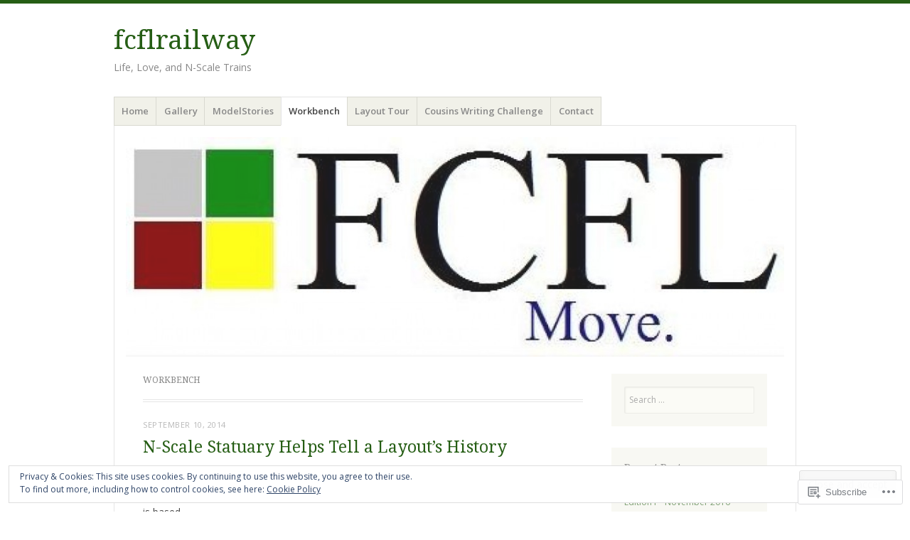

--- FILE ---
content_type: text/html; charset=UTF-8
request_url: https://fcflrailway.com/category/workbench/
body_size: 33563
content:
<!DOCTYPE html>
<html lang="en">
<head>
<meta charset="UTF-8" />
<meta name="viewport" content="width=device-width" />
<link rel="profile" href="http://gmpg.org/xfn/11" />
<link rel="pingback" href="https://fcflrailway.com/xmlrpc.php" />
<!--[if lt IE 9]>
<script src="https://s0.wp.com/wp-content/themes/pub/misty-lake/js/html5.js?m=1354305289i" type="text/javascript"></script>
<![endif]-->

<title>Workbench &#8211; fcflrailway</title>
<meta name='robots' content='max-image-preview:large' />

<!-- Async WordPress.com Remote Login -->
<script id="wpcom_remote_login_js">
var wpcom_remote_login_extra_auth = '';
function wpcom_remote_login_remove_dom_node_id( element_id ) {
	var dom_node = document.getElementById( element_id );
	if ( dom_node ) { dom_node.parentNode.removeChild( dom_node ); }
}
function wpcom_remote_login_remove_dom_node_classes( class_name ) {
	var dom_nodes = document.querySelectorAll( '.' + class_name );
	for ( var i = 0; i < dom_nodes.length; i++ ) {
		dom_nodes[ i ].parentNode.removeChild( dom_nodes[ i ] );
	}
}
function wpcom_remote_login_final_cleanup() {
	wpcom_remote_login_remove_dom_node_classes( "wpcom_remote_login_msg" );
	wpcom_remote_login_remove_dom_node_id( "wpcom_remote_login_key" );
	wpcom_remote_login_remove_dom_node_id( "wpcom_remote_login_validate" );
	wpcom_remote_login_remove_dom_node_id( "wpcom_remote_login_js" );
	wpcom_remote_login_remove_dom_node_id( "wpcom_request_access_iframe" );
	wpcom_remote_login_remove_dom_node_id( "wpcom_request_access_styles" );
}

// Watch for messages back from the remote login
window.addEventListener( "message", function( e ) {
	if ( e.origin === "https://r-login.wordpress.com" ) {
		var data = {};
		try {
			data = JSON.parse( e.data );
		} catch( e ) {
			wpcom_remote_login_final_cleanup();
			return;
		}

		if ( data.msg === 'LOGIN' ) {
			// Clean up the login check iframe
			wpcom_remote_login_remove_dom_node_id( "wpcom_remote_login_key" );

			var id_regex = new RegExp( /^[0-9]+$/ );
			var token_regex = new RegExp( /^.*|.*|.*$/ );
			if (
				token_regex.test( data.token )
				&& id_regex.test( data.wpcomid )
			) {
				// We have everything we need to ask for a login
				var script = document.createElement( "script" );
				script.setAttribute( "id", "wpcom_remote_login_validate" );
				script.src = '/remote-login.php?wpcom_remote_login=validate'
					+ '&wpcomid=' + data.wpcomid
					+ '&token=' + encodeURIComponent( data.token )
					+ '&host=' + window.location.protocol
					+ '//' + window.location.hostname
					+ '&postid=2220'
					+ '&is_singular=';
				document.body.appendChild( script );
			}

			return;
		}

		// Safari ITP, not logged in, so redirect
		if ( data.msg === 'LOGIN-REDIRECT' ) {
			window.location = 'https://wordpress.com/log-in?redirect_to=' + window.location.href;
			return;
		}

		// Safari ITP, storage access failed, remove the request
		if ( data.msg === 'LOGIN-REMOVE' ) {
			var css_zap = 'html { -webkit-transition: margin-top 1s; transition: margin-top 1s; } /* 9001 */ html { margin-top: 0 !important; } * html body { margin-top: 0 !important; } @media screen and ( max-width: 782px ) { html { margin-top: 0 !important; } * html body { margin-top: 0 !important; } }';
			var style_zap = document.createElement( 'style' );
			style_zap.type = 'text/css';
			style_zap.appendChild( document.createTextNode( css_zap ) );
			document.body.appendChild( style_zap );

			var e = document.getElementById( 'wpcom_request_access_iframe' );
			e.parentNode.removeChild( e );

			document.cookie = 'wordpress_com_login_access=denied; path=/; max-age=31536000';

			return;
		}

		// Safari ITP
		if ( data.msg === 'REQUEST_ACCESS' ) {
			console.log( 'request access: safari' );

			// Check ITP iframe enable/disable knob
			if ( wpcom_remote_login_extra_auth !== 'safari_itp_iframe' ) {
				return;
			}

			// If we are in a "private window" there is no ITP.
			var private_window = false;
			try {
				var opendb = window.openDatabase( null, null, null, null );
			} catch( e ) {
				private_window = true;
			}

			if ( private_window ) {
				console.log( 'private window' );
				return;
			}

			var iframe = document.createElement( 'iframe' );
			iframe.id = 'wpcom_request_access_iframe';
			iframe.setAttribute( 'scrolling', 'no' );
			iframe.setAttribute( 'sandbox', 'allow-storage-access-by-user-activation allow-scripts allow-same-origin allow-top-navigation-by-user-activation' );
			iframe.src = 'https://r-login.wordpress.com/remote-login.php?wpcom_remote_login=request_access&origin=' + encodeURIComponent( data.origin ) + '&wpcomid=' + encodeURIComponent( data.wpcomid );

			var css = 'html { -webkit-transition: margin-top 1s; transition: margin-top 1s; } /* 9001 */ html { margin-top: 46px !important; } * html body { margin-top: 46px !important; } @media screen and ( max-width: 660px ) { html { margin-top: 71px !important; } * html body { margin-top: 71px !important; } #wpcom_request_access_iframe { display: block; height: 71px !important; } } #wpcom_request_access_iframe { border: 0px; height: 46px; position: fixed; top: 0; left: 0; width: 100%; min-width: 100%; z-index: 99999; background: #23282d; } ';

			var style = document.createElement( 'style' );
			style.type = 'text/css';
			style.id = 'wpcom_request_access_styles';
			style.appendChild( document.createTextNode( css ) );
			document.body.appendChild( style );

			document.body.appendChild( iframe );
		}

		if ( data.msg === 'DONE' ) {
			wpcom_remote_login_final_cleanup();
		}
	}
}, false );

// Inject the remote login iframe after the page has had a chance to load
// more critical resources
window.addEventListener( "DOMContentLoaded", function( e ) {
	var iframe = document.createElement( "iframe" );
	iframe.style.display = "none";
	iframe.setAttribute( "scrolling", "no" );
	iframe.setAttribute( "id", "wpcom_remote_login_key" );
	iframe.src = "https://r-login.wordpress.com/remote-login.php"
		+ "?wpcom_remote_login=key"
		+ "&origin=aHR0cHM6Ly9mY2ZscmFpbHdheS5jb20%3D"
		+ "&wpcomid=45161111"
		+ "&time=" + Math.floor( Date.now() / 1000 );
	document.body.appendChild( iframe );
}, false );
</script>
<link rel='dns-prefetch' href='//s0.wp.com' />
<link rel='dns-prefetch' href='//fonts-api.wp.com' />
<link rel="alternate" type="application/rss+xml" title="fcflrailway &raquo; Feed" href="https://fcflrailway.com/feed/" />
<link rel="alternate" type="application/rss+xml" title="fcflrailway &raquo; Comments Feed" href="https://fcflrailway.com/comments/feed/" />
<link rel="alternate" type="application/rss+xml" title="fcflrailway &raquo; Workbench Category Feed" href="https://fcflrailway.com/category/workbench/feed/" />
	<script type="text/javascript">
		/* <![CDATA[ */
		function addLoadEvent(func) {
			var oldonload = window.onload;
			if (typeof window.onload != 'function') {
				window.onload = func;
			} else {
				window.onload = function () {
					oldonload();
					func();
				}
			}
		}
		/* ]]> */
	</script>
	<link crossorigin='anonymous' rel='stylesheet' id='all-css-0-1' href='/_static/??-eJx9jEsKwzAMBS9UV6RNSDelZzGOGhTLHyoZk9vHackudPNgeMNAzcalqBgVQjGZy0xRoNI0owpgaW/yhIZtBcWQ2SoKiK6MVydygfMAk2/agpqt8+ZL//RD/DGElPaZCrcIxTdFUjTiPon54HXvvcKzG4f77dGPXb9sYrBMjg==&cssminify=yes' type='text/css' media='all' />
<style id='wp-emoji-styles-inline-css'>

	img.wp-smiley, img.emoji {
		display: inline !important;
		border: none !important;
		box-shadow: none !important;
		height: 1em !important;
		width: 1em !important;
		margin: 0 0.07em !important;
		vertical-align: -0.1em !important;
		background: none !important;
		padding: 0 !important;
	}
/*# sourceURL=wp-emoji-styles-inline-css */
</style>
<link crossorigin='anonymous' rel='stylesheet' id='all-css-2-1' href='/wp-content/plugins/gutenberg-core/v22.2.0/build/styles/block-library/style.css?m=1764855221i&cssminify=yes' type='text/css' media='all' />
<style id='wp-block-library-inline-css'>
.has-text-align-justify {
	text-align:justify;
}
.has-text-align-justify{text-align:justify;}

/*# sourceURL=wp-block-library-inline-css */
</style><style id='global-styles-inline-css'>
:root{--wp--preset--aspect-ratio--square: 1;--wp--preset--aspect-ratio--4-3: 4/3;--wp--preset--aspect-ratio--3-4: 3/4;--wp--preset--aspect-ratio--3-2: 3/2;--wp--preset--aspect-ratio--2-3: 2/3;--wp--preset--aspect-ratio--16-9: 16/9;--wp--preset--aspect-ratio--9-16: 9/16;--wp--preset--color--black: #000000;--wp--preset--color--cyan-bluish-gray: #abb8c3;--wp--preset--color--white: #ffffff;--wp--preset--color--pale-pink: #f78da7;--wp--preset--color--vivid-red: #cf2e2e;--wp--preset--color--luminous-vivid-orange: #ff6900;--wp--preset--color--luminous-vivid-amber: #fcb900;--wp--preset--color--light-green-cyan: #7bdcb5;--wp--preset--color--vivid-green-cyan: #00d084;--wp--preset--color--pale-cyan-blue: #8ed1fc;--wp--preset--color--vivid-cyan-blue: #0693e3;--wp--preset--color--vivid-purple: #9b51e0;--wp--preset--gradient--vivid-cyan-blue-to-vivid-purple: linear-gradient(135deg,rgb(6,147,227) 0%,rgb(155,81,224) 100%);--wp--preset--gradient--light-green-cyan-to-vivid-green-cyan: linear-gradient(135deg,rgb(122,220,180) 0%,rgb(0,208,130) 100%);--wp--preset--gradient--luminous-vivid-amber-to-luminous-vivid-orange: linear-gradient(135deg,rgb(252,185,0) 0%,rgb(255,105,0) 100%);--wp--preset--gradient--luminous-vivid-orange-to-vivid-red: linear-gradient(135deg,rgb(255,105,0) 0%,rgb(207,46,46) 100%);--wp--preset--gradient--very-light-gray-to-cyan-bluish-gray: linear-gradient(135deg,rgb(238,238,238) 0%,rgb(169,184,195) 100%);--wp--preset--gradient--cool-to-warm-spectrum: linear-gradient(135deg,rgb(74,234,220) 0%,rgb(151,120,209) 20%,rgb(207,42,186) 40%,rgb(238,44,130) 60%,rgb(251,105,98) 80%,rgb(254,248,76) 100%);--wp--preset--gradient--blush-light-purple: linear-gradient(135deg,rgb(255,206,236) 0%,rgb(152,150,240) 100%);--wp--preset--gradient--blush-bordeaux: linear-gradient(135deg,rgb(254,205,165) 0%,rgb(254,45,45) 50%,rgb(107,0,62) 100%);--wp--preset--gradient--luminous-dusk: linear-gradient(135deg,rgb(255,203,112) 0%,rgb(199,81,192) 50%,rgb(65,88,208) 100%);--wp--preset--gradient--pale-ocean: linear-gradient(135deg,rgb(255,245,203) 0%,rgb(182,227,212) 50%,rgb(51,167,181) 100%);--wp--preset--gradient--electric-grass: linear-gradient(135deg,rgb(202,248,128) 0%,rgb(113,206,126) 100%);--wp--preset--gradient--midnight: linear-gradient(135deg,rgb(2,3,129) 0%,rgb(40,116,252) 100%);--wp--preset--font-size--small: 13px;--wp--preset--font-size--medium: 20px;--wp--preset--font-size--large: 36px;--wp--preset--font-size--x-large: 42px;--wp--preset--font-family--albert-sans: 'Albert Sans', sans-serif;--wp--preset--font-family--alegreya: Alegreya, serif;--wp--preset--font-family--arvo: Arvo, serif;--wp--preset--font-family--bodoni-moda: 'Bodoni Moda', serif;--wp--preset--font-family--bricolage-grotesque: 'Bricolage Grotesque', sans-serif;--wp--preset--font-family--cabin: Cabin, sans-serif;--wp--preset--font-family--chivo: Chivo, sans-serif;--wp--preset--font-family--commissioner: Commissioner, sans-serif;--wp--preset--font-family--cormorant: Cormorant, serif;--wp--preset--font-family--courier-prime: 'Courier Prime', monospace;--wp--preset--font-family--crimson-pro: 'Crimson Pro', serif;--wp--preset--font-family--dm-mono: 'DM Mono', monospace;--wp--preset--font-family--dm-sans: 'DM Sans', sans-serif;--wp--preset--font-family--dm-serif-display: 'DM Serif Display', serif;--wp--preset--font-family--domine: Domine, serif;--wp--preset--font-family--eb-garamond: 'EB Garamond', serif;--wp--preset--font-family--epilogue: Epilogue, sans-serif;--wp--preset--font-family--fahkwang: Fahkwang, sans-serif;--wp--preset--font-family--figtree: Figtree, sans-serif;--wp--preset--font-family--fira-sans: 'Fira Sans', sans-serif;--wp--preset--font-family--fjalla-one: 'Fjalla One', sans-serif;--wp--preset--font-family--fraunces: Fraunces, serif;--wp--preset--font-family--gabarito: Gabarito, system-ui;--wp--preset--font-family--ibm-plex-mono: 'IBM Plex Mono', monospace;--wp--preset--font-family--ibm-plex-sans: 'IBM Plex Sans', sans-serif;--wp--preset--font-family--ibarra-real-nova: 'Ibarra Real Nova', serif;--wp--preset--font-family--instrument-serif: 'Instrument Serif', serif;--wp--preset--font-family--inter: Inter, sans-serif;--wp--preset--font-family--josefin-sans: 'Josefin Sans', sans-serif;--wp--preset--font-family--jost: Jost, sans-serif;--wp--preset--font-family--libre-baskerville: 'Libre Baskerville', serif;--wp--preset--font-family--libre-franklin: 'Libre Franklin', sans-serif;--wp--preset--font-family--literata: Literata, serif;--wp--preset--font-family--lora: Lora, serif;--wp--preset--font-family--merriweather: Merriweather, serif;--wp--preset--font-family--montserrat: Montserrat, sans-serif;--wp--preset--font-family--newsreader: Newsreader, serif;--wp--preset--font-family--noto-sans-mono: 'Noto Sans Mono', sans-serif;--wp--preset--font-family--nunito: Nunito, sans-serif;--wp--preset--font-family--open-sans: 'Open Sans', sans-serif;--wp--preset--font-family--overpass: Overpass, sans-serif;--wp--preset--font-family--pt-serif: 'PT Serif', serif;--wp--preset--font-family--petrona: Petrona, serif;--wp--preset--font-family--piazzolla: Piazzolla, serif;--wp--preset--font-family--playfair-display: 'Playfair Display', serif;--wp--preset--font-family--plus-jakarta-sans: 'Plus Jakarta Sans', sans-serif;--wp--preset--font-family--poppins: Poppins, sans-serif;--wp--preset--font-family--raleway: Raleway, sans-serif;--wp--preset--font-family--roboto: Roboto, sans-serif;--wp--preset--font-family--roboto-slab: 'Roboto Slab', serif;--wp--preset--font-family--rubik: Rubik, sans-serif;--wp--preset--font-family--rufina: Rufina, serif;--wp--preset--font-family--sora: Sora, sans-serif;--wp--preset--font-family--source-sans-3: 'Source Sans 3', sans-serif;--wp--preset--font-family--source-serif-4: 'Source Serif 4', serif;--wp--preset--font-family--space-mono: 'Space Mono', monospace;--wp--preset--font-family--syne: Syne, sans-serif;--wp--preset--font-family--texturina: Texturina, serif;--wp--preset--font-family--urbanist: Urbanist, sans-serif;--wp--preset--font-family--work-sans: 'Work Sans', sans-serif;--wp--preset--spacing--20: 0.44rem;--wp--preset--spacing--30: 0.67rem;--wp--preset--spacing--40: 1rem;--wp--preset--spacing--50: 1.5rem;--wp--preset--spacing--60: 2.25rem;--wp--preset--spacing--70: 3.38rem;--wp--preset--spacing--80: 5.06rem;--wp--preset--shadow--natural: 6px 6px 9px rgba(0, 0, 0, 0.2);--wp--preset--shadow--deep: 12px 12px 50px rgba(0, 0, 0, 0.4);--wp--preset--shadow--sharp: 6px 6px 0px rgba(0, 0, 0, 0.2);--wp--preset--shadow--outlined: 6px 6px 0px -3px rgb(255, 255, 255), 6px 6px rgb(0, 0, 0);--wp--preset--shadow--crisp: 6px 6px 0px rgb(0, 0, 0);}:where(.is-layout-flex){gap: 0.5em;}:where(.is-layout-grid){gap: 0.5em;}body .is-layout-flex{display: flex;}.is-layout-flex{flex-wrap: wrap;align-items: center;}.is-layout-flex > :is(*, div){margin: 0;}body .is-layout-grid{display: grid;}.is-layout-grid > :is(*, div){margin: 0;}:where(.wp-block-columns.is-layout-flex){gap: 2em;}:where(.wp-block-columns.is-layout-grid){gap: 2em;}:where(.wp-block-post-template.is-layout-flex){gap: 1.25em;}:where(.wp-block-post-template.is-layout-grid){gap: 1.25em;}.has-black-color{color: var(--wp--preset--color--black) !important;}.has-cyan-bluish-gray-color{color: var(--wp--preset--color--cyan-bluish-gray) !important;}.has-white-color{color: var(--wp--preset--color--white) !important;}.has-pale-pink-color{color: var(--wp--preset--color--pale-pink) !important;}.has-vivid-red-color{color: var(--wp--preset--color--vivid-red) !important;}.has-luminous-vivid-orange-color{color: var(--wp--preset--color--luminous-vivid-orange) !important;}.has-luminous-vivid-amber-color{color: var(--wp--preset--color--luminous-vivid-amber) !important;}.has-light-green-cyan-color{color: var(--wp--preset--color--light-green-cyan) !important;}.has-vivid-green-cyan-color{color: var(--wp--preset--color--vivid-green-cyan) !important;}.has-pale-cyan-blue-color{color: var(--wp--preset--color--pale-cyan-blue) !important;}.has-vivid-cyan-blue-color{color: var(--wp--preset--color--vivid-cyan-blue) !important;}.has-vivid-purple-color{color: var(--wp--preset--color--vivid-purple) !important;}.has-black-background-color{background-color: var(--wp--preset--color--black) !important;}.has-cyan-bluish-gray-background-color{background-color: var(--wp--preset--color--cyan-bluish-gray) !important;}.has-white-background-color{background-color: var(--wp--preset--color--white) !important;}.has-pale-pink-background-color{background-color: var(--wp--preset--color--pale-pink) !important;}.has-vivid-red-background-color{background-color: var(--wp--preset--color--vivid-red) !important;}.has-luminous-vivid-orange-background-color{background-color: var(--wp--preset--color--luminous-vivid-orange) !important;}.has-luminous-vivid-amber-background-color{background-color: var(--wp--preset--color--luminous-vivid-amber) !important;}.has-light-green-cyan-background-color{background-color: var(--wp--preset--color--light-green-cyan) !important;}.has-vivid-green-cyan-background-color{background-color: var(--wp--preset--color--vivid-green-cyan) !important;}.has-pale-cyan-blue-background-color{background-color: var(--wp--preset--color--pale-cyan-blue) !important;}.has-vivid-cyan-blue-background-color{background-color: var(--wp--preset--color--vivid-cyan-blue) !important;}.has-vivid-purple-background-color{background-color: var(--wp--preset--color--vivid-purple) !important;}.has-black-border-color{border-color: var(--wp--preset--color--black) !important;}.has-cyan-bluish-gray-border-color{border-color: var(--wp--preset--color--cyan-bluish-gray) !important;}.has-white-border-color{border-color: var(--wp--preset--color--white) !important;}.has-pale-pink-border-color{border-color: var(--wp--preset--color--pale-pink) !important;}.has-vivid-red-border-color{border-color: var(--wp--preset--color--vivid-red) !important;}.has-luminous-vivid-orange-border-color{border-color: var(--wp--preset--color--luminous-vivid-orange) !important;}.has-luminous-vivid-amber-border-color{border-color: var(--wp--preset--color--luminous-vivid-amber) !important;}.has-light-green-cyan-border-color{border-color: var(--wp--preset--color--light-green-cyan) !important;}.has-vivid-green-cyan-border-color{border-color: var(--wp--preset--color--vivid-green-cyan) !important;}.has-pale-cyan-blue-border-color{border-color: var(--wp--preset--color--pale-cyan-blue) !important;}.has-vivid-cyan-blue-border-color{border-color: var(--wp--preset--color--vivid-cyan-blue) !important;}.has-vivid-purple-border-color{border-color: var(--wp--preset--color--vivid-purple) !important;}.has-vivid-cyan-blue-to-vivid-purple-gradient-background{background: var(--wp--preset--gradient--vivid-cyan-blue-to-vivid-purple) !important;}.has-light-green-cyan-to-vivid-green-cyan-gradient-background{background: var(--wp--preset--gradient--light-green-cyan-to-vivid-green-cyan) !important;}.has-luminous-vivid-amber-to-luminous-vivid-orange-gradient-background{background: var(--wp--preset--gradient--luminous-vivid-amber-to-luminous-vivid-orange) !important;}.has-luminous-vivid-orange-to-vivid-red-gradient-background{background: var(--wp--preset--gradient--luminous-vivid-orange-to-vivid-red) !important;}.has-very-light-gray-to-cyan-bluish-gray-gradient-background{background: var(--wp--preset--gradient--very-light-gray-to-cyan-bluish-gray) !important;}.has-cool-to-warm-spectrum-gradient-background{background: var(--wp--preset--gradient--cool-to-warm-spectrum) !important;}.has-blush-light-purple-gradient-background{background: var(--wp--preset--gradient--blush-light-purple) !important;}.has-blush-bordeaux-gradient-background{background: var(--wp--preset--gradient--blush-bordeaux) !important;}.has-luminous-dusk-gradient-background{background: var(--wp--preset--gradient--luminous-dusk) !important;}.has-pale-ocean-gradient-background{background: var(--wp--preset--gradient--pale-ocean) !important;}.has-electric-grass-gradient-background{background: var(--wp--preset--gradient--electric-grass) !important;}.has-midnight-gradient-background{background: var(--wp--preset--gradient--midnight) !important;}.has-small-font-size{font-size: var(--wp--preset--font-size--small) !important;}.has-medium-font-size{font-size: var(--wp--preset--font-size--medium) !important;}.has-large-font-size{font-size: var(--wp--preset--font-size--large) !important;}.has-x-large-font-size{font-size: var(--wp--preset--font-size--x-large) !important;}.has-albert-sans-font-family{font-family: var(--wp--preset--font-family--albert-sans) !important;}.has-alegreya-font-family{font-family: var(--wp--preset--font-family--alegreya) !important;}.has-arvo-font-family{font-family: var(--wp--preset--font-family--arvo) !important;}.has-bodoni-moda-font-family{font-family: var(--wp--preset--font-family--bodoni-moda) !important;}.has-bricolage-grotesque-font-family{font-family: var(--wp--preset--font-family--bricolage-grotesque) !important;}.has-cabin-font-family{font-family: var(--wp--preset--font-family--cabin) !important;}.has-chivo-font-family{font-family: var(--wp--preset--font-family--chivo) !important;}.has-commissioner-font-family{font-family: var(--wp--preset--font-family--commissioner) !important;}.has-cormorant-font-family{font-family: var(--wp--preset--font-family--cormorant) !important;}.has-courier-prime-font-family{font-family: var(--wp--preset--font-family--courier-prime) !important;}.has-crimson-pro-font-family{font-family: var(--wp--preset--font-family--crimson-pro) !important;}.has-dm-mono-font-family{font-family: var(--wp--preset--font-family--dm-mono) !important;}.has-dm-sans-font-family{font-family: var(--wp--preset--font-family--dm-sans) !important;}.has-dm-serif-display-font-family{font-family: var(--wp--preset--font-family--dm-serif-display) !important;}.has-domine-font-family{font-family: var(--wp--preset--font-family--domine) !important;}.has-eb-garamond-font-family{font-family: var(--wp--preset--font-family--eb-garamond) !important;}.has-epilogue-font-family{font-family: var(--wp--preset--font-family--epilogue) !important;}.has-fahkwang-font-family{font-family: var(--wp--preset--font-family--fahkwang) !important;}.has-figtree-font-family{font-family: var(--wp--preset--font-family--figtree) !important;}.has-fira-sans-font-family{font-family: var(--wp--preset--font-family--fira-sans) !important;}.has-fjalla-one-font-family{font-family: var(--wp--preset--font-family--fjalla-one) !important;}.has-fraunces-font-family{font-family: var(--wp--preset--font-family--fraunces) !important;}.has-gabarito-font-family{font-family: var(--wp--preset--font-family--gabarito) !important;}.has-ibm-plex-mono-font-family{font-family: var(--wp--preset--font-family--ibm-plex-mono) !important;}.has-ibm-plex-sans-font-family{font-family: var(--wp--preset--font-family--ibm-plex-sans) !important;}.has-ibarra-real-nova-font-family{font-family: var(--wp--preset--font-family--ibarra-real-nova) !important;}.has-instrument-serif-font-family{font-family: var(--wp--preset--font-family--instrument-serif) !important;}.has-inter-font-family{font-family: var(--wp--preset--font-family--inter) !important;}.has-josefin-sans-font-family{font-family: var(--wp--preset--font-family--josefin-sans) !important;}.has-jost-font-family{font-family: var(--wp--preset--font-family--jost) !important;}.has-libre-baskerville-font-family{font-family: var(--wp--preset--font-family--libre-baskerville) !important;}.has-libre-franklin-font-family{font-family: var(--wp--preset--font-family--libre-franklin) !important;}.has-literata-font-family{font-family: var(--wp--preset--font-family--literata) !important;}.has-lora-font-family{font-family: var(--wp--preset--font-family--lora) !important;}.has-merriweather-font-family{font-family: var(--wp--preset--font-family--merriweather) !important;}.has-montserrat-font-family{font-family: var(--wp--preset--font-family--montserrat) !important;}.has-newsreader-font-family{font-family: var(--wp--preset--font-family--newsreader) !important;}.has-noto-sans-mono-font-family{font-family: var(--wp--preset--font-family--noto-sans-mono) !important;}.has-nunito-font-family{font-family: var(--wp--preset--font-family--nunito) !important;}.has-open-sans-font-family{font-family: var(--wp--preset--font-family--open-sans) !important;}.has-overpass-font-family{font-family: var(--wp--preset--font-family--overpass) !important;}.has-pt-serif-font-family{font-family: var(--wp--preset--font-family--pt-serif) !important;}.has-petrona-font-family{font-family: var(--wp--preset--font-family--petrona) !important;}.has-piazzolla-font-family{font-family: var(--wp--preset--font-family--piazzolla) !important;}.has-playfair-display-font-family{font-family: var(--wp--preset--font-family--playfair-display) !important;}.has-plus-jakarta-sans-font-family{font-family: var(--wp--preset--font-family--plus-jakarta-sans) !important;}.has-poppins-font-family{font-family: var(--wp--preset--font-family--poppins) !important;}.has-raleway-font-family{font-family: var(--wp--preset--font-family--raleway) !important;}.has-roboto-font-family{font-family: var(--wp--preset--font-family--roboto) !important;}.has-roboto-slab-font-family{font-family: var(--wp--preset--font-family--roboto-slab) !important;}.has-rubik-font-family{font-family: var(--wp--preset--font-family--rubik) !important;}.has-rufina-font-family{font-family: var(--wp--preset--font-family--rufina) !important;}.has-sora-font-family{font-family: var(--wp--preset--font-family--sora) !important;}.has-source-sans-3-font-family{font-family: var(--wp--preset--font-family--source-sans-3) !important;}.has-source-serif-4-font-family{font-family: var(--wp--preset--font-family--source-serif-4) !important;}.has-space-mono-font-family{font-family: var(--wp--preset--font-family--space-mono) !important;}.has-syne-font-family{font-family: var(--wp--preset--font-family--syne) !important;}.has-texturina-font-family{font-family: var(--wp--preset--font-family--texturina) !important;}.has-urbanist-font-family{font-family: var(--wp--preset--font-family--urbanist) !important;}.has-work-sans-font-family{font-family: var(--wp--preset--font-family--work-sans) !important;}
/*# sourceURL=global-styles-inline-css */
</style>

<style id='classic-theme-styles-inline-css'>
/*! This file is auto-generated */
.wp-block-button__link{color:#fff;background-color:#32373c;border-radius:9999px;box-shadow:none;text-decoration:none;padding:calc(.667em + 2px) calc(1.333em + 2px);font-size:1.125em}.wp-block-file__button{background:#32373c;color:#fff;text-decoration:none}
/*# sourceURL=/wp-includes/css/classic-themes.min.css */
</style>
<link crossorigin='anonymous' rel='stylesheet' id='all-css-4-1' href='/_static/??-eJx9jsEKwjAQRH/IzRJbtB7Eb2nSRWOz6dJNLP17I0IVBC9zGN4bBhcBP6VMKaPEcg1J0U8uTn5U3BvbGQsaWCLBTA/T4hA0bwRoXiMZr7rDryEu8NmaqfYsfX4RTEPoKRJX7J+2SHXAOZlJFWpyKAz5VkX98d41SnHI9d0KsR8Jt2sXPttjaw+npmm6+xMQEFhV&cssminify=yes' type='text/css' media='all' />
<link rel='stylesheet' id='mistylake-open-sans-css' href='https://fonts-api.wp.com/css?family=Open+Sans:300,300italic,400,400italic,600,600italic,700,700italic&#038;subset=latin,latin-ext' media='all' />
<link rel='stylesheet' id='mistylake-droid-serif-css' href='https://fonts-api.wp.com/css?family=Droid+Serif%3A400%2C400italic%2C400bold&#038;subset=latin&#038;ver=6.9-RC2-61304' media='all' />
<style id='jetpack_facebook_likebox-inline-css'>
.widget_facebook_likebox {
	overflow: hidden;
}

/*# sourceURL=/wp-content/mu-plugins/jetpack-plugin/moon/modules/widgets/facebook-likebox/style.css */
</style>
<link crossorigin='anonymous' rel='stylesheet' id='all-css-12-1' href='/_static/??-eJzTLy/QTc7PK0nNK9HPLdUtyClNz8wr1i9KTcrJTwcy0/WTi5G5ekCujj52Temp+bo5+cmJJZn5eSgc3bScxMwikFb7XFtDE1NLExMLc0OTLACohS2q&cssminify=yes' type='text/css' media='all' />
<link crossorigin='anonymous' rel='stylesheet' id='print-css-13-1' href='/wp-content/mu-plugins/global-print/global-print.css?m=1465851035i&cssminify=yes' type='text/css' media='print' />
<style id='jetpack-global-styles-frontend-style-inline-css'>
:root { --font-headings: unset; --font-base: unset; --font-headings-default: -apple-system,BlinkMacSystemFont,"Segoe UI",Roboto,Oxygen-Sans,Ubuntu,Cantarell,"Helvetica Neue",sans-serif; --font-base-default: -apple-system,BlinkMacSystemFont,"Segoe UI",Roboto,Oxygen-Sans,Ubuntu,Cantarell,"Helvetica Neue",sans-serif;}
/*# sourceURL=jetpack-global-styles-frontend-style-inline-css */
</style>
<link crossorigin='anonymous' rel='stylesheet' id='all-css-16-1' href='/_static/??-eJyNjcEKwjAQRH/IuFRT6kX8FNkmS5K6yQY3Qfx7bfEiXrwM82B4A49qnJRGpUHupnIPqSgs1Cq624chi6zhO5OCRryTR++fW00l7J3qDv43XVNxoOISsmEJol/wY2uR8vs3WggsM/I6uOTzMI3Hw8lOg11eUT1JKA==&cssminify=yes' type='text/css' media='all' />
<script type="text/javascript" id="wpcom-actionbar-placeholder-js-extra">
/* <![CDATA[ */
var actionbardata = {"siteID":"45161111","postID":"0","siteURL":"https://fcflrailway.com","xhrURL":"https://fcflrailway.com/wp-admin/admin-ajax.php","nonce":"538b1bcb63","isLoggedIn":"","statusMessage":"","subsEmailDefault":"instantly","proxyScriptUrl":"https://s0.wp.com/wp-content/js/wpcom-proxy-request.js?m=1513050504i&amp;ver=20211021","i18n":{"followedText":"New posts from this site will now appear in your \u003Ca href=\"https://wordpress.com/reader\"\u003EReader\u003C/a\u003E","foldBar":"Collapse this bar","unfoldBar":"Expand this bar","shortLinkCopied":"Shortlink copied to clipboard."}};
//# sourceURL=wpcom-actionbar-placeholder-js-extra
/* ]]> */
</script>
<script type="text/javascript" id="jetpack-mu-wpcom-settings-js-before">
/* <![CDATA[ */
var JETPACK_MU_WPCOM_SETTINGS = {"assetsUrl":"https://s0.wp.com/wp-content/mu-plugins/jetpack-mu-wpcom-plugin/moon/jetpack_vendor/automattic/jetpack-mu-wpcom/src/build/"};
//# sourceURL=jetpack-mu-wpcom-settings-js-before
/* ]]> */
</script>
<script crossorigin='anonymous' type='text/javascript'  src='/_static/??-eJyFjcsOwiAQRX/I6dSa+lgYvwWBEAgMOAPW/n3bqIk7V2dxT87FqYDOVC1VDIIcKxTOr7kLssN186RjM1a2MTya5fmDLnn6K0HyjlW1v/L37R6zgxKb8yQ4ZTbKCOioRN4hnQo+hw1AmcCZwmvilq7709CPh/54voQFmNpFWg=='></script>
<script type="text/javascript" id="rlt-proxy-js-after">
/* <![CDATA[ */
	rltInitialize( {"token":null,"iframeOrigins":["https:\/\/widgets.wp.com"]} );
//# sourceURL=rlt-proxy-js-after
/* ]]> */
</script>
<link rel="EditURI" type="application/rsd+xml" title="RSD" href="https://fcflrailway.wordpress.com/xmlrpc.php?rsd" />
<meta name="generator" content="WordPress.com" />

<!-- Jetpack Open Graph Tags -->
<meta property="og:type" content="website" />
<meta property="og:title" content="Workbench &#8211; fcflrailway" />
<meta property="og:url" content="https://fcflrailway.com/category/workbench/" />
<meta property="og:site_name" content="fcflrailway" />
<meta property="og:image" content="https://s0.wp.com/i/blank.jpg?m=1383295312i" />
<meta property="og:image:width" content="200" />
<meta property="og:image:height" content="200" />
<meta property="og:image:alt" content="" />
<meta property="og:locale" content="en_US" />
<meta name="twitter:creator" content="@fcflrailway" />
<meta name="twitter:site" content="@fcflrailway" />

<!-- End Jetpack Open Graph Tags -->
<link rel="shortcut icon" type="image/x-icon" href="https://s0.wp.com/i/favicon.ico?m=1713425267i" sizes="16x16 24x24 32x32 48x48" />
<link rel="icon" type="image/x-icon" href="https://s0.wp.com/i/favicon.ico?m=1713425267i" sizes="16x16 24x24 32x32 48x48" />
<link rel="apple-touch-icon" href="https://s0.wp.com/i/webclip.png?m=1713868326i" />
<link rel='openid.server' href='https://fcflrailway.com/?openidserver=1' />
<link rel='openid.delegate' href='https://fcflrailway.com/' />
<link rel="search" type="application/opensearchdescription+xml" href="https://fcflrailway.com/osd.xml" title="fcflrailway" />
<link rel="search" type="application/opensearchdescription+xml" href="https://s1.wp.com/opensearch.xml" title="WordPress.com" />
<meta name="theme-color" content="#ffffff" />
<meta name="description" content="Posts about Workbench written by fcflrailway" />
<style type="text/css" id="custom-background-css">
body.custom-background { background-color: #ffffff; }
</style>
			<script type="text/javascript">

			window.doNotSellCallback = function() {

				var linkElements = [
					'a[href="https://wordpress.com/?ref=footer_blog"]',
					'a[href="https://wordpress.com/?ref=footer_website"]',
					'a[href="https://wordpress.com/?ref=vertical_footer"]',
					'a[href^="https://wordpress.com/?ref=footer_segment_"]',
				].join(',');

				var dnsLink = document.createElement( 'a' );
				dnsLink.href = 'https://wordpress.com/advertising-program-optout/';
				dnsLink.classList.add( 'do-not-sell-link' );
				dnsLink.rel = 'nofollow';
				dnsLink.style.marginLeft = '0.5em';
				dnsLink.textContent = 'Do Not Sell or Share My Personal Information';

				var creditLinks = document.querySelectorAll( linkElements );

				if ( 0 === creditLinks.length ) {
					return false;
				}

				Array.prototype.forEach.call( creditLinks, function( el ) {
					el.insertAdjacentElement( 'afterend', dnsLink );
				});

				return true;
			};

		</script>
		<script type="text/javascript">
	window.google_analytics_uacct = "UA-52447-2";
</script>

<script type="text/javascript">
	var _gaq = _gaq || [];
	_gaq.push(['_setAccount', 'UA-52447-2']);
	_gaq.push(['_gat._anonymizeIp']);
	_gaq.push(['_setDomainName', 'none']);
	_gaq.push(['_setAllowLinker', true]);
	_gaq.push(['_initData']);
	_gaq.push(['_trackPageview']);

	(function() {
		var ga = document.createElement('script'); ga.type = 'text/javascript'; ga.async = true;
		ga.src = ('https:' == document.location.protocol ? 'https://ssl' : 'http://www') + '.google-analytics.com/ga.js';
		(document.getElementsByTagName('head')[0] || document.getElementsByTagName('body')[0]).appendChild(ga);
	})();
</script>
<link crossorigin='anonymous' rel='stylesheet' id='all-css-2-3' href='/_static/??-eJydjdEKwjAMRX/IGqaT+SJ+inRZGN3SpDQtw78Xwe1Rxh7P4XIuLMmhSiEpEKtLXMcgBhOV5HH+MURVgVcQhJ4VZwNbQqJ8RrMT7C9EHSqTAfqs1Yi30SqOBktgGtzomSm//9H34BkfTXe7Xu5t17TTB3k+YIU=&cssminify=yes' type='text/css' media='all' />
</head>

<body class="archive category category-workbench category-243093 custom-background wp-theme-pubmisty-lake customizer-styles-applied jetpack-reblog-enabled">
<div id="page" class="hfeed site">
		<header id="masthead" class="site-header" role="banner">
		<div class="site-branding">
			<h1 class="site-title"><a href="https://fcflrailway.com/" title="fcflrailway" rel="home">fcflrailway</a></h1>
			<h2 class="site-description">Life, Love, and N-Scale Trains</h2>
		</div>

		<nav id="nav" role="navigation" class="site-navigation main-navigation">
			<h1 class="assistive-text screen-reader-text">Menu</h1>
			<div class="assistive-text skip-link screen-reader-text"><a href="#content" title="Skip to content">Skip to content</a></div>

			<div class="menu-menu-1-container"><ul id="menu-menu-1" class="menu"><li id="menu-item-2495" class="menu-item menu-item-type-post_type menu-item-object-page menu-item-home menu-item-2495"><a href="https://fcflrailway.com/">Home</a></li>
<li id="menu-item-2516" class="menu-item menu-item-type-post_type menu-item-object-page menu-item-2516"><a href="https://fcflrailway.com/gallery/">Gallery</a></li>
<li id="menu-item-2496" class="menu-item menu-item-type-post_type menu-item-object-page menu-item-2496"><a href="https://fcflrailway.com/modelstories/">ModelStories</a></li>
<li id="menu-item-2497" class="menu-item menu-item-type-taxonomy menu-item-object-category current-menu-item menu-item-2497"><a href="https://fcflrailway.com/category/workbench/" aria-current="page">Workbench</a></li>
<li id="menu-item-2500" class="menu-item menu-item-type-post_type menu-item-object-page menu-item-2500"><a href="https://fcflrailway.com/layout-tour/">Layout Tour</a></li>
<li id="menu-item-2502" class="menu-item menu-item-type-post_type menu-item-object-post menu-item-2502"><a href="https://fcflrailway.com/2016/11/06/cousins-writing-challenge-edition-i-november-2016/">Cousins Writing Challenge</a></li>
<li id="menu-item-2501" class="menu-item menu-item-type-post_type menu-item-object-page menu-item-2501"><a href="https://fcflrailway.com/contact-2/">Contact</a></li>
</ul></div>		</nav><!-- .site-navigation .main-navigation -->
	</header><!-- #masthead .site-header -->

	<div id="main" class="site-main">

					<div class="header-image">
				<a href="https://fcflrailway.com/" title="fcflrailway" rel="home">
					<img src="https://fcflrailway.com/wp-content/uploads/2013/01/cropped-fcfl-logo.jpg" width="1015" height="338" alt="" />
				</a>
			</div>
		
	<section id="primary" class="content-area">
		<div id="content" class="site-content" role="main">

		
			<header class="page-header">
				<h1 class="page-title">
					Workbench				</h1>
							</header><!-- .page-header -->

						
				
<article id="post-2220" class="post-2220 post type-post status-publish format-standard hentry category-workbench tag-model-railroad-statues tag-model-railroading tag-n-scale-figures">

	
	<header class="entry-header">

		
					<div class="entry-meta">
				<a href="https://fcflrailway.com/2014/09/10/n-scale-statuary-helps-tell-layout-history/" title="10:11 am" rel="bookmark"><time class="entry-date" datetime="2014-09-10T10:11:38-05:00" pubdate>September 10, 2014</time></a><span class="byline"> by <span class="author vcard"><a class="url fn n" href="https://fcflrailway.com/author/fcflrailway/" title="View all posts by fcflrailway" rel="author">fcflrailway</a></span></span>			</div><!-- .entry-meta -->
				<h1 class="entry-title"><a href="https://fcflrailway.com/2014/09/10/n-scale-statuary-helps-tell-layout-history/" rel="bookmark">N-Scale Statuary Helps Tell a Layout&#8217;s&nbsp;History</a></h1>
	</header><!-- .entry-header -->

		<div class="entry-content">
		<p>A few weeks ago I wrote about <a title="A Folk History of Many Lost Ways and Salvation Point" href="https://fcflrailway.com/2014/07/16/a-folk-history-of-many-lost-ways-and-salvation-point/" target="_blank">Lts. Benjamin and Henry who discovered Many Lost Ways and founded Salvation Point</a>, the fictional National Park and town upon which the freelanced FCFL is based.</p>
<p>The story inspired a little urban revitalization project near the Salvation Point depot, including a monument to the explorers.</p>
<p><a href="https://fcflrailway.com/wp-content/uploads/2014/09/img_3124.jpg"><img data-attachment-id="2223" data-permalink="https://fcflrailway.com/2014/09/10/n-scale-statuary-helps-tell-layout-history/img_3124/#main" data-orig-file="https://fcflrailway.com/wp-content/uploads/2014/09/img_3124.jpg" data-orig-size="3000,4000" data-comments-opened="1" data-image-meta="{&quot;aperture&quot;:&quot;2.8&quot;,&quot;credit&quot;:&quot;&quot;,&quot;camera&quot;:&quot;Canon PowerShot SD1300 IS&quot;,&quot;caption&quot;:&quot;&quot;,&quot;created_timestamp&quot;:&quot;1410039029&quot;,&quot;copyright&quot;:&quot;&quot;,&quot;focal_length&quot;:&quot;5&quot;,&quot;iso&quot;:&quot;200&quot;,&quot;shutter_speed&quot;:&quot;0.2&quot;,&quot;title&quot;:&quot;&quot;,&quot;orientation&quot;:&quot;1&quot;}" data-image-title="IMG_3124" data-image-description="" data-image-caption="" data-medium-file="https://fcflrailway.com/wp-content/uploads/2014/09/img_3124.jpg?w=225" data-large-file="https://fcflrailway.com/wp-content/uploads/2014/09/img_3124.jpg?w=660" class="aligncenter wp-image-2223 size-full" src="https://fcflrailway.com/wp-content/uploads/2014/09/img_3124.jpg?w=660" alt="IMG_3124"   srcset="https://fcflrailway.com/wp-content/uploads/2014/09/img_3124.jpg 3000w, https://fcflrailway.com/wp-content/uploads/2014/09/img_3124.jpg?w=113&amp;h=150 113w, https://fcflrailway.com/wp-content/uploads/2014/09/img_3124.jpg?w=225&amp;h=300 225w, https://fcflrailway.com/wp-content/uploads/2014/09/img_3124.jpg?w=768&amp;h=1024 768w, https://fcflrailway.com/wp-content/uploads/2014/09/img_3124.jpg?w=1440&amp;h=1920 1440w" sizes="(max-width: 3000px) 100vw, 3000px" /></a>I started with a pair of figures from a set of Woodland Scenics HO scale people. I cut a small oval of thin styrene sheet, beveled the edges with a sanding block, and mounted the figures to it with plasic cement. I sprayed the statue with a bronze &#8220;hammered metal finish&#8221; spray paint and set it aside to dry.</p>
<p>I made the rest of the monument from a thicker square of styrene and again beveled the edges with a sanding block. I drilled a pair of 1/16 holes in two corners. For the plaque, I cut the top from one of the surplus old-timey gas pumps from the Walther&#8217;s &#8220;Al&#8217;s Victory Service&#8221; kit I <a title="Five-Year Gas Station Build" href="https://fcflrailway.com/2014/07/23/five-year-gas-station-build/" target="_blank">recently completed</a> and glued it centered between the holes. I painted this assembly with Pollyscale Aged Concrete, and filled in the plaque with Pollyscale Rail Brown.</p>
<p>When the pedestal was dry, I glued the statue to it with plastic cement. I gave the entire piece a wash of India ink diluted in rubbing alcohol. Finally, I &#8220;planted&#8221; Woodland Scenics field grass in the two holes and mounted the entire piece on the layout.</p>
<p>I&#8217;m not breaking new ground with statuary from figures of a different scale. Model railroaders have been doing that for years. But I think the little monument is a unique lineside structure and helps tell the story of the FCFL.</p>
<p>Plus, it&#8217;s the only way I can get those two to stand still.</p>
<p><a href="https://fcflrailway.com/wp-content/uploads/2014/09/img_3129.jpg"><img data-attachment-id="2224" data-permalink="https://fcflrailway.com/2014/09/10/n-scale-statuary-helps-tell-layout-history/img_3129/#main" data-orig-file="https://fcflrailway.com/wp-content/uploads/2014/09/img_3129.jpg" data-orig-size="4000,3000" data-comments-opened="1" data-image-meta="{&quot;aperture&quot;:&quot;2.8&quot;,&quot;credit&quot;:&quot;&quot;,&quot;camera&quot;:&quot;Canon PowerShot SD1300 IS&quot;,&quot;caption&quot;:&quot;&quot;,&quot;created_timestamp&quot;:&quot;1410039477&quot;,&quot;copyright&quot;:&quot;&quot;,&quot;focal_length&quot;:&quot;5&quot;,&quot;iso&quot;:&quot;200&quot;,&quot;shutter_speed&quot;:&quot;0.16666666666667&quot;,&quot;title&quot;:&quot;&quot;,&quot;orientation&quot;:&quot;1&quot;}" data-image-title="IMG_3129" data-image-description="" data-image-caption="" data-medium-file="https://fcflrailway.com/wp-content/uploads/2014/09/img_3129.jpg?w=300" data-large-file="https://fcflrailway.com/wp-content/uploads/2014/09/img_3129.jpg?w=660" class="aligncenter wp-image-2224 size-large" src="https://fcflrailway.com/wp-content/uploads/2014/09/img_3129.jpg?w=660&#038;h=495" alt="IMG_3129" width="660" height="495" srcset="https://fcflrailway.com/wp-content/uploads/2014/09/img_3129.jpg?w=660 660w, https://fcflrailway.com/wp-content/uploads/2014/09/img_3129.jpg?w=1320 1320w, https://fcflrailway.com/wp-content/uploads/2014/09/img_3129.jpg?w=150 150w, https://fcflrailway.com/wp-content/uploads/2014/09/img_3129.jpg?w=300 300w, https://fcflrailway.com/wp-content/uploads/2014/09/img_3129.jpg?w=768 768w, https://fcflrailway.com/wp-content/uploads/2014/09/img_3129.jpg?w=1024 1024w" sizes="(max-width: 660px) 100vw, 660px" /></a></p>
<p>&nbsp;</p>
<div id="jp-post-flair" class="sharedaddy sd-like-enabled sd-sharing-enabled"><div class="sharedaddy sd-sharing-enabled"><div class="robots-nocontent sd-block sd-social sd-social-official sd-sharing"><h3 class="sd-title">Share this:</h3><div class="sd-content"><ul><li class="share-facebook"><div class="fb-share-button" data-href="https://fcflrailway.com/2014/09/10/n-scale-statuary-helps-tell-layout-history/" data-layout="button_count"></div></li><li class="share-twitter"><a href="https://twitter.com/share" class="twitter-share-button" data-url="https://fcflrailway.com/2014/09/10/n-scale-statuary-helps-tell-layout-history/" data-text="N-Scale Statuary Helps Tell a Layout&#039;s History" data-via="fcflrailway" data-related="wordpressdotcom">Tweet</a></li><li class="share-end"></li></ul></div></div></div><div class='sharedaddy sd-block sd-like jetpack-likes-widget-wrapper jetpack-likes-widget-unloaded' id='like-post-wrapper-45161111-2220-6960c6850a33e' data-src='//widgets.wp.com/likes/index.html?ver=20260109#blog_id=45161111&amp;post_id=2220&amp;origin=fcflrailway.wordpress.com&amp;obj_id=45161111-2220-6960c6850a33e&amp;domain=fcflrailway.com' data-name='like-post-frame-45161111-2220-6960c6850a33e' data-title='Like or Reblog'><div class='likes-widget-placeholder post-likes-widget-placeholder' style='height: 55px;'><span class='button'><span>Like</span></span> <span class='loading'>Loading...</span></div><span class='sd-text-color'></span><a class='sd-link-color'></a></div></div>			</div><!-- .entry-content -->
	
	<footer class="entry-meta">
								<span class="cat-links">
				Posted in <a href="https://fcflrailway.com/category/workbench/" rel="category tag">Workbench</a>			</span>
			
			<span class="sep"> | </span><span class="tags-links">Tagged <a href="https://fcflrailway.com/tag/model-railroad-statues/" rel="tag">model railroad statues</a>, <a href="https://fcflrailway.com/tag/model-railroading/" rel="tag">Model Railroading</a>, <a href="https://fcflrailway.com/tag/n-scale-figures/" rel="tag">N-scale figures</a></span>
				<span class="sep"> | </span>
		<span class="comments-link"><a href="https://fcflrailway.com/2014/09/10/n-scale-statuary-helps-tell-layout-history/#respond">Leave a comment</a></span>
		
			
	</footer><!-- .entry-meta -->
</article><!-- #post-## -->

			
				
<article id="post-2210" class="post-2210 post type-post status-publish format-standard hentry category-workbench tag-model-railroading tag-model-railroading-with-kids">

	
	<header class="entry-header">

		
					<div class="entry-meta">
				<a href="https://fcflrailway.com/2014/09/03/flagstaff-sub-takes-a-colorful-turn/" title="10:18 am" rel="bookmark"><time class="entry-date" datetime="2014-09-03T10:18:32-05:00" pubdate>September 3, 2014</time></a><span class="byline"> by <span class="author vcard"><a class="url fn n" href="https://fcflrailway.com/author/fcflrailway/" title="View all posts by fcflrailway" rel="author">fcflrailway</a></span></span>			</div><!-- .entry-meta -->
				<h1 class="entry-title"><a href="https://fcflrailway.com/2014/09/03/flagstaff-sub-takes-a-colorful-turn/" rel="bookmark">The Flagstaff Sub Takes a Colorful&nbsp;Turn</a></h1>
	</header><!-- .entry-header -->

		<div class="entry-content">
		<p><a href="https://fcflrailway.com/wp-content/uploads/2014/09/img_3106.jpg"><img data-attachment-id="2213" data-permalink="https://fcflrailway.com/2014/09/03/flagstaff-sub-takes-a-colorful-turn/img_3106/#main" data-orig-file="https://fcflrailway.com/wp-content/uploads/2014/09/img_3106.jpg" data-orig-size="4000,3000" data-comments-opened="1" data-image-meta="{&quot;aperture&quot;:&quot;2.8&quot;,&quot;credit&quot;:&quot;&quot;,&quot;camera&quot;:&quot;Canon PowerShot SD1300 IS&quot;,&quot;caption&quot;:&quot;&quot;,&quot;created_timestamp&quot;:&quot;1409473354&quot;,&quot;copyright&quot;:&quot;&quot;,&quot;focal_length&quot;:&quot;5&quot;,&quot;iso&quot;:&quot;200&quot;,&quot;shutter_speed&quot;:&quot;0.033333333333333&quot;,&quot;title&quot;:&quot;&quot;,&quot;orientation&quot;:&quot;1&quot;}" data-image-title="IMG_3106" data-image-description="" data-image-caption="" data-medium-file="https://fcflrailway.com/wp-content/uploads/2014/09/img_3106.jpg?w=300" data-large-file="https://fcflrailway.com/wp-content/uploads/2014/09/img_3106.jpg?w=660" class="alignright wp-image-2213 size-medium" src="https://fcflrailway.com/wp-content/uploads/2014/09/img_3106.jpg?w=300&#038;h=225" alt="IMG_3106" width="300" height="225" srcset="https://fcflrailway.com/wp-content/uploads/2014/09/img_3106.jpg?w=300 300w, https://fcflrailway.com/wp-content/uploads/2014/09/img_3106.jpg?w=600 600w, https://fcflrailway.com/wp-content/uploads/2014/09/img_3106.jpg?w=150 150w" sizes="(max-width: 300px) 100vw, 300px" /></a>I left the canvas of the <a title="The Flagstaff Sub Hits a Home Run" href="https://fcflrailway.com/2014/03/19/the-flagstaff-sub-is-a-home-run/" target="_blank">Flagstaff Subdivision</a> blank for too long. Or, maybe just long enough.</p>
<p>Trackwork and wiring were 90-percent complete this spring when warm weather called us outdoors. My plan for the fall was to finish up powering the turnout frogs, get the backdrop and fascia done, then focus the long, cold winter on <a title="Flagstaff Field Work (With a Six-Year-Old)" href="https://fcflrailway.com/2014/07/02/flagstaff-field-work-with-a-six-year-old/" target="_blank">scenery</a>.</p>
<p>But, baseball&#8217;s fun until it&#8217;s not, and by the Dog Days of Summer, the Superintendent and the Conductor had rediscovered the wonders of model railroading.</p>
<p><a href="https://fcflrailway.com/wp-content/uploads/2014/09/img_3107.jpg"><img data-attachment-id="2214" data-permalink="https://fcflrailway.com/2014/09/03/flagstaff-sub-takes-a-colorful-turn/img_3107/#main" data-orig-file="https://fcflrailway.com/wp-content/uploads/2014/09/img_3107.jpg" data-orig-size="4000,3000" data-comments-opened="1" data-image-meta="{&quot;aperture&quot;:&quot;2.8&quot;,&quot;credit&quot;:&quot;&quot;,&quot;camera&quot;:&quot;Canon PowerShot SD1300 IS&quot;,&quot;caption&quot;:&quot;&quot;,&quot;created_timestamp&quot;:&quot;1409474379&quot;,&quot;copyright&quot;:&quot;&quot;,&quot;focal_length&quot;:&quot;5&quot;,&quot;iso&quot;:&quot;200&quot;,&quot;shutter_speed&quot;:&quot;0.016666666666667&quot;,&quot;title&quot;:&quot;&quot;,&quot;orientation&quot;:&quot;1&quot;}" data-image-title="IMG_3107" data-image-description="" data-image-caption="" data-medium-file="https://fcflrailway.com/wp-content/uploads/2014/09/img_3107.jpg?w=300" data-large-file="https://fcflrailway.com/wp-content/uploads/2014/09/img_3107.jpg?w=660" loading="lazy" class="alignleft wp-image-2214 size-medium" src="https://fcflrailway.com/wp-content/uploads/2014/09/img_3107.jpg?w=300&#038;h=225" alt="IMG_3107" width="300" height="225" srcset="https://fcflrailway.com/wp-content/uploads/2014/09/img_3107.jpg?w=300 300w, https://fcflrailway.com/wp-content/uploads/2014/09/img_3107.jpg?w=600 600w, https://fcflrailway.com/wp-content/uploads/2014/09/img_3107.jpg?w=150 150w" sizes="(max-width: 300px) 100vw, 300px" /></a>&#8220;Dad,&#8221; they said on a drizzly Labor Day afternoon, bats and gloves stowed in the garage. &#8220;Can we do some scenery on the new subdivision?&#8221;</p>
<p>Two paths spread out before me.</p>
<p>Down the one, hours spent mostly alone festidiously crafting a convincing if not altogether faithful facsimile of Flagstaff.</p>
<p>Down the other, happy memories of my boys creating, expressing, falling in love with the hobby while turning the Flagstaff Sub into a candy-colored mush.</p>
<p>&#8220;Just don&#8217;t get any paint on the tracks,&#8221; I sighed.</p>
<div id="atatags-370373-6960c6850bb73">
		<script type="text/javascript">
			__ATA = window.__ATA || {};
			__ATA.cmd = window.__ATA.cmd || [];
			__ATA.cmd.push(function() {
				__ATA.initVideoSlot('atatags-370373-6960c6850bb73', {
					sectionId: '370373',
					format: 'inread'
				});
			});
		</script>
	</div><div id="jp-post-flair" class="sharedaddy sd-like-enabled sd-sharing-enabled"><div class="sharedaddy sd-sharing-enabled"><div class="robots-nocontent sd-block sd-social sd-social-official sd-sharing"><h3 class="sd-title">Share this:</h3><div class="sd-content"><ul><li class="share-facebook"><div class="fb-share-button" data-href="https://fcflrailway.com/2014/09/03/flagstaff-sub-takes-a-colorful-turn/" data-layout="button_count"></div></li><li class="share-twitter"><a href="https://twitter.com/share" class="twitter-share-button" data-url="https://fcflrailway.com/2014/09/03/flagstaff-sub-takes-a-colorful-turn/" data-text="The Flagstaff Sub Takes a Colorful Turn" data-via="fcflrailway" data-related="wordpressdotcom">Tweet</a></li><li class="share-end"></li></ul></div></div></div><div class='sharedaddy sd-block sd-like jetpack-likes-widget-wrapper jetpack-likes-widget-unloaded' id='like-post-wrapper-45161111-2210-6960c6850c013' data-src='//widgets.wp.com/likes/index.html?ver=20260109#blog_id=45161111&amp;post_id=2210&amp;origin=fcflrailway.wordpress.com&amp;obj_id=45161111-2210-6960c6850c013&amp;domain=fcflrailway.com' data-name='like-post-frame-45161111-2210-6960c6850c013' data-title='Like or Reblog'><div class='likes-widget-placeholder post-likes-widget-placeholder' style='height: 55px;'><span class='button'><span>Like</span></span> <span class='loading'>Loading...</span></div><span class='sd-text-color'></span><a class='sd-link-color'></a></div></div>			</div><!-- .entry-content -->
	
	<footer class="entry-meta">
								<span class="cat-links">
				Posted in <a href="https://fcflrailway.com/category/workbench/" rel="category tag">Workbench</a>			</span>
			
			<span class="sep"> | </span><span class="tags-links">Tagged <a href="https://fcflrailway.com/tag/model-railroading/" rel="tag">Model Railroading</a>, <a href="https://fcflrailway.com/tag/model-railroading-with-kids/" rel="tag">model railroading with kids</a></span>
				<span class="sep"> | </span>
		<span class="comments-link"><a href="https://fcflrailway.com/2014/09/03/flagstaff-sub-takes-a-colorful-turn/#respond">Leave a comment</a></span>
		
			
	</footer><!-- .entry-meta -->
</article><!-- #post-## -->

			
				
<article id="post-2100" class="post-2100 post type-post status-publish format-standard hentry category-workbench tag-model-railcar-graffiti tag-model-railroading tag-n-scale-rolling-stock tag-weathering">

	
	<header class="entry-header">

		
					<div class="entry-meta">
				<a href="https://fcflrailway.com/2014/08/13/hand-painted-railcar-graffiti/" title="10:05 am" rel="bookmark"><time class="entry-date" datetime="2014-08-13T10:05:12-05:00" pubdate>August 13, 2014</time></a><span class="byline"> by <span class="author vcard"><a class="url fn n" href="https://fcflrailway.com/author/fcflrailway/" title="View all posts by fcflrailway" rel="author">fcflrailway</a></span></span>			</div><!-- .entry-meta -->
				<h1 class="entry-title"><a href="https://fcflrailway.com/2014/08/13/hand-painted-railcar-graffiti/" rel="bookmark">Hand-Painted Railcar Graffiti</a></h1>
	</header><!-- .entry-header -->

		<div class="entry-content">
		<p>Graffiti is an essential element to realistic railcar models. There are graffiti decals available on the market, but using a commercial product to represent something so individual and organic doesn&#8217;t sit well with me. So, I paint my own using acrylics. The water-based paint allows me to blend colors and recreate the inconsistent coverage of spray paint. Plus, I can personalize the artwork.</p>
<p>I start by sketching the graffiti on scratch paper to get the right size and spacing for any letters. Then I paint the silhouette of the art in multiple colors, creating a gradient. When the gradient dries, I come back with a contrasting color and outline the letters, and add any other details I want. <img data-attachment-id="2106" data-permalink="https://fcflrailway.com/2014/08/13/hand-painted-railcar-graffiti/img_3086/#main" data-orig-file="https://fcflrailway.com/wp-content/uploads/2014/08/img_3086.jpg" data-orig-size="4000,3000" data-comments-opened="1" data-image-meta="{&quot;aperture&quot;:&quot;2.8&quot;,&quot;credit&quot;:&quot;&quot;,&quot;camera&quot;:&quot;Canon PowerShot SD1300 IS&quot;,&quot;caption&quot;:&quot;&quot;,&quot;created_timestamp&quot;:&quot;1407667352&quot;,&quot;copyright&quot;:&quot;&quot;,&quot;focal_length&quot;:&quot;5&quot;,&quot;iso&quot;:&quot;200&quot;,&quot;shutter_speed&quot;:&quot;0.1&quot;,&quot;title&quot;:&quot;&quot;,&quot;orientation&quot;:&quot;1&quot;}" data-image-title="IMG_3086" data-image-description="" data-image-caption="" data-medium-file="https://fcflrailway.com/wp-content/uploads/2014/08/img_3086.jpg?w=300" data-large-file="https://fcflrailway.com/wp-content/uploads/2014/08/img_3086.jpg?w=660" loading="lazy" class="aligncenter wp-image-2106 size-large" src="https://fcflrailway.com/wp-content/uploads/2014/08/img_3086.jpg?w=660&#038;h=495" alt="IMG_3086" width="660" height="495" srcset="https://fcflrailway.com/wp-content/uploads/2014/08/img_3086.jpg?w=660 660w, https://fcflrailway.com/wp-content/uploads/2014/08/img_3086.jpg?w=1320 1320w, https://fcflrailway.com/wp-content/uploads/2014/08/img_3086.jpg?w=150 150w, https://fcflrailway.com/wp-content/uploads/2014/08/img_3086.jpg?w=300 300w, https://fcflrailway.com/wp-content/uploads/2014/08/img_3086.jpg?w=768 768w, https://fcflrailway.com/wp-content/uploads/2014/08/img_3086.jpg?w=1024 1024w" sizes="(max-width: 660px) 100vw, 660px" /></p>
<p><a href="https://fcflrailway.com/wp-content/uploads/2014/08/img_3088.jpg"><img data-attachment-id="2107" data-permalink="https://fcflrailway.com/2014/08/13/hand-painted-railcar-graffiti/img_3088/#main" data-orig-file="https://fcflrailway.com/wp-content/uploads/2014/08/img_3088.jpg" data-orig-size="4000,3000" data-comments-opened="1" data-image-meta="{&quot;aperture&quot;:&quot;2.8&quot;,&quot;credit&quot;:&quot;&quot;,&quot;camera&quot;:&quot;Canon PowerShot SD1300 IS&quot;,&quot;caption&quot;:&quot;&quot;,&quot;created_timestamp&quot;:&quot;1407667396&quot;,&quot;copyright&quot;:&quot;&quot;,&quot;focal_length&quot;:&quot;5&quot;,&quot;iso&quot;:&quot;200&quot;,&quot;shutter_speed&quot;:&quot;0.125&quot;,&quot;title&quot;:&quot;&quot;,&quot;orientation&quot;:&quot;1&quot;}" data-image-title="IMG_3088" data-image-description="" data-image-caption="" data-medium-file="https://fcflrailway.com/wp-content/uploads/2014/08/img_3088.jpg?w=300" data-large-file="https://fcflrailway.com/wp-content/uploads/2014/08/img_3088.jpg?w=660" loading="lazy" class="aligncenter wp-image-2107 size-large" src="https://fcflrailway.com/wp-content/uploads/2014/08/img_3088.jpg?w=660&#038;h=495" alt="IMG_3088" width="660" height="495" srcset="https://fcflrailway.com/wp-content/uploads/2014/08/img_3088.jpg?w=660 660w, https://fcflrailway.com/wp-content/uploads/2014/08/img_3088.jpg?w=1320 1320w, https://fcflrailway.com/wp-content/uploads/2014/08/img_3088.jpg?w=150 150w, https://fcflrailway.com/wp-content/uploads/2014/08/img_3088.jpg?w=300 300w, https://fcflrailway.com/wp-content/uploads/2014/08/img_3088.jpg?w=768 768w, https://fcflrailway.com/wp-content/uploads/2014/08/img_3088.jpg?w=1024 1024w" sizes="(max-width: 660px) 100vw, 660px" /></a><a href="https://fcflrailway.com/wp-content/uploads/2014/08/img_3090.jpg"><img data-attachment-id="2108" data-permalink="https://fcflrailway.com/2014/08/13/hand-painted-railcar-graffiti/img_3090/#main" data-orig-file="https://fcflrailway.com/wp-content/uploads/2014/08/img_3090.jpg" data-orig-size="4000,3000" data-comments-opened="1" data-image-meta="{&quot;aperture&quot;:&quot;2.8&quot;,&quot;credit&quot;:&quot;&quot;,&quot;camera&quot;:&quot;Canon PowerShot SD1300 IS&quot;,&quot;caption&quot;:&quot;&quot;,&quot;created_timestamp&quot;:&quot;1407667454&quot;,&quot;copyright&quot;:&quot;&quot;,&quot;focal_length&quot;:&quot;5&quot;,&quot;iso&quot;:&quot;200&quot;,&quot;shutter_speed&quot;:&quot;0.2&quot;,&quot;title&quot;:&quot;&quot;,&quot;orientation&quot;:&quot;1&quot;}" data-image-title="IMG_3090" data-image-description="" data-image-caption="" data-medium-file="https://fcflrailway.com/wp-content/uploads/2014/08/img_3090.jpg?w=300" data-large-file="https://fcflrailway.com/wp-content/uploads/2014/08/img_3090.jpg?w=660" loading="lazy" class="aligncenter wp-image-2108 size-large" src="https://fcflrailway.com/wp-content/uploads/2014/08/img_3090.jpg?w=660&#038;h=495" alt="IMG_3090" width="660" height="495" srcset="https://fcflrailway.com/wp-content/uploads/2014/08/img_3090.jpg?w=660 660w, https://fcflrailway.com/wp-content/uploads/2014/08/img_3090.jpg?w=1320 1320w, https://fcflrailway.com/wp-content/uploads/2014/08/img_3090.jpg?w=150 150w, https://fcflrailway.com/wp-content/uploads/2014/08/img_3090.jpg?w=300 300w, https://fcflrailway.com/wp-content/uploads/2014/08/img_3090.jpg?w=768 768w, https://fcflrailway.com/wp-content/uploads/2014/08/img_3090.jpg?w=1024 1024w" sizes="(max-width: 660px) 100vw, 660px" /></a><a href="https://fcflrailway.com/wp-content/uploads/2014/08/img_3091.jpg"><img data-attachment-id="2109" data-permalink="https://fcflrailway.com/2014/08/13/hand-painted-railcar-graffiti/img_3091/#main" data-orig-file="https://fcflrailway.com/wp-content/uploads/2014/08/img_3091.jpg" data-orig-size="4000,3000" data-comments-opened="1" data-image-meta="{&quot;aperture&quot;:&quot;2.8&quot;,&quot;credit&quot;:&quot;&quot;,&quot;camera&quot;:&quot;Canon PowerShot SD1300 IS&quot;,&quot;caption&quot;:&quot;&quot;,&quot;created_timestamp&quot;:&quot;1407667517&quot;,&quot;copyright&quot;:&quot;&quot;,&quot;focal_length&quot;:&quot;5&quot;,&quot;iso&quot;:&quot;200&quot;,&quot;shutter_speed&quot;:&quot;0.1&quot;,&quot;title&quot;:&quot;&quot;,&quot;orientation&quot;:&quot;1&quot;}" data-image-title="IMG_3091" data-image-description="" data-image-caption="" data-medium-file="https://fcflrailway.com/wp-content/uploads/2014/08/img_3091.jpg?w=300" data-large-file="https://fcflrailway.com/wp-content/uploads/2014/08/img_3091.jpg?w=660" loading="lazy" class="aligncenter wp-image-2109 size-large" src="https://fcflrailway.com/wp-content/uploads/2014/08/img_3091.jpg?w=660&#038;h=495" alt="IMG_3091" width="660" height="495" srcset="https://fcflrailway.com/wp-content/uploads/2014/08/img_3091.jpg?w=660 660w, https://fcflrailway.com/wp-content/uploads/2014/08/img_3091.jpg?w=1320 1320w, https://fcflrailway.com/wp-content/uploads/2014/08/img_3091.jpg?w=150 150w, https://fcflrailway.com/wp-content/uploads/2014/08/img_3091.jpg?w=300 300w, https://fcflrailway.com/wp-content/uploads/2014/08/img_3091.jpg?w=768 768w, https://fcflrailway.com/wp-content/uploads/2014/08/img_3091.jpg?w=1024 1024w" sizes="(max-width: 660px) 100vw, 660px" /></a><a href="https://fcflrailway.com/wp-content/uploads/2013/10/missu.jpg"><img data-attachment-id="677" data-permalink="https://fcflrailway.com/2013/10/15/signature/missu-2/#main" data-orig-file="https://fcflrailway.com/wp-content/uploads/2013/10/missu.jpg" data-orig-size="1718,917" data-comments-opened="1" data-image-meta="{&quot;aperture&quot;:&quot;2.8&quot;,&quot;credit&quot;:&quot;&quot;,&quot;camera&quot;:&quot;iPhone 4&quot;,&quot;caption&quot;:&quot;&quot;,&quot;created_timestamp&quot;:&quot;1381428959&quot;,&quot;copyright&quot;:&quot;&quot;,&quot;focal_length&quot;:&quot;3.85&quot;,&quot;iso&quot;:&quot;320&quot;,&quot;shutter_speed&quot;:&quot;0.066666666666667&quot;,&quot;title&quot;:&quot;&quot;}" data-image-title="missu" data-image-description="" data-image-caption="" data-medium-file="https://fcflrailway.com/wp-content/uploads/2013/10/missu.jpg?w=300" data-large-file="https://fcflrailway.com/wp-content/uploads/2013/10/missu.jpg?w=660" loading="lazy" class="aligncenter wp-image-677 size-large" src="https://fcflrailway.com/wp-content/uploads/2013/10/missu.jpg?w=660&#038;h=352" alt="missu" width="660" height="352" srcset="https://fcflrailway.com/wp-content/uploads/2013/10/missu.jpg?w=660 660w, https://fcflrailway.com/wp-content/uploads/2013/10/missu.jpg?w=1320 1320w, https://fcflrailway.com/wp-content/uploads/2013/10/missu.jpg?w=150 150w, https://fcflrailway.com/wp-content/uploads/2013/10/missu.jpg?w=300 300w, https://fcflrailway.com/wp-content/uploads/2013/10/missu.jpg?w=768 768w, https://fcflrailway.com/wp-content/uploads/2013/10/missu.jpg?w=1024 1024w" sizes="(max-width: 660px) 100vw, 660px" /></a></p>
<div id="jp-post-flair" class="sharedaddy sd-like-enabled sd-sharing-enabled"><div class="sharedaddy sd-sharing-enabled"><div class="robots-nocontent sd-block sd-social sd-social-official sd-sharing"><h3 class="sd-title">Share this:</h3><div class="sd-content"><ul><li class="share-facebook"><div class="fb-share-button" data-href="https://fcflrailway.com/2014/08/13/hand-painted-railcar-graffiti/" data-layout="button_count"></div></li><li class="share-twitter"><a href="https://twitter.com/share" class="twitter-share-button" data-url="https://fcflrailway.com/2014/08/13/hand-painted-railcar-graffiti/" data-text="Hand-Painted Railcar Graffiti" data-via="fcflrailway" data-related="wordpressdotcom">Tweet</a></li><li class="share-end"></li></ul></div></div></div><div class='sharedaddy sd-block sd-like jetpack-likes-widget-wrapper jetpack-likes-widget-unloaded' id='like-post-wrapper-45161111-2100-6960c6850ea3a' data-src='//widgets.wp.com/likes/index.html?ver=20260109#blog_id=45161111&amp;post_id=2100&amp;origin=fcflrailway.wordpress.com&amp;obj_id=45161111-2100-6960c6850ea3a&amp;domain=fcflrailway.com' data-name='like-post-frame-45161111-2100-6960c6850ea3a' data-title='Like or Reblog'><div class='likes-widget-placeholder post-likes-widget-placeholder' style='height: 55px;'><span class='button'><span>Like</span></span> <span class='loading'>Loading...</span></div><span class='sd-text-color'></span><a class='sd-link-color'></a></div></div>			</div><!-- .entry-content -->
	
	<footer class="entry-meta">
								<span class="cat-links">
				Posted in <a href="https://fcflrailway.com/category/workbench/" rel="category tag">Workbench</a>			</span>
			
			<span class="sep"> | </span><span class="tags-links">Tagged <a href="https://fcflrailway.com/tag/model-railcar-graffiti/" rel="tag">model railcar graffiti</a>, <a href="https://fcflrailway.com/tag/model-railroading/" rel="tag">Model Railroading</a>, <a href="https://fcflrailway.com/tag/n-scale-rolling-stock/" rel="tag">n-scale rolling stock</a>, <a href="https://fcflrailway.com/tag/weathering/" rel="tag">weathering</a></span>
				<span class="sep"> | </span>
		<span class="comments-link"><a href="https://fcflrailway.com/2014/08/13/hand-painted-railcar-graffiti/#comments">5 Comments</a></span>
		
			
	</footer><!-- .entry-meta -->
</article><!-- #post-## -->

			
				
<article id="post-2033" class="post-2033 post type-post status-publish format-standard hentry category-uncoupled category-workbench tag-boredom tag-children tag-family tag-kid-crafts tag-model-railroading tag-model-railroading-projects tag-parenting tag-summer-vacation">

	
	<header class="entry-header">

		
					<div class="entry-meta">
				<a href="https://fcflrailway.com/2014/07/30/hey-dad-can-we-build-a-new-layout/" title="10:48 am" rel="bookmark"><time class="entry-date" datetime="2014-07-30T10:48:28-05:00" pubdate>July 30, 2014</time></a><span class="byline"> by <span class="author vcard"><a class="url fn n" href="https://fcflrailway.com/author/fcflrailway/" title="View all posts by fcflrailway" rel="author">fcflrailway</a></span></span>			</div><!-- .entry-meta -->
				<h1 class="entry-title"><a href="https://fcflrailway.com/2014/07/30/hey-dad-can-we-build-a-new-layout/" rel="bookmark">&#8220;Hey Dad, Can We Build a New&nbsp;Layout?&#8221;</a></h1>
	</header><!-- .entry-header -->

		<div class="entry-content">
		<p><a href="https://fcflrailway.com/wp-content/uploads/2014/07/img_3065.jpg"><img data-attachment-id="2051" data-permalink="https://fcflrailway.com/2014/07/30/hey-dad-can-we-build-a-new-layout/img_3065/#main" data-orig-file="https://fcflrailway.com/wp-content/uploads/2014/07/img_3065.jpg" data-orig-size="4000,3000" data-comments-opened="1" data-image-meta="{&quot;aperture&quot;:&quot;2.8&quot;,&quot;credit&quot;:&quot;&quot;,&quot;camera&quot;:&quot;Canon PowerShot SD1300 IS&quot;,&quot;caption&quot;:&quot;&quot;,&quot;created_timestamp&quot;:&quot;1405890564&quot;,&quot;copyright&quot;:&quot;&quot;,&quot;focal_length&quot;:&quot;5&quot;,&quot;iso&quot;:&quot;200&quot;,&quot;shutter_speed&quot;:&quot;0.05&quot;,&quot;title&quot;:&quot;&quot;}" data-image-title="IMG_3065" data-image-description="" data-image-caption="" data-medium-file="https://fcflrailway.com/wp-content/uploads/2014/07/img_3065.jpg?w=300" data-large-file="https://fcflrailway.com/wp-content/uploads/2014/07/img_3065.jpg?w=660" loading="lazy" class="aligncenter wp-image-2051 size-medium" src="https://fcflrailway.com/wp-content/uploads/2014/07/img_3065.jpg?w=300&#038;h=225" alt="IMG_3065" width="300" height="225" srcset="https://fcflrailway.com/wp-content/uploads/2014/07/img_3065.jpg?w=300 300w, https://fcflrailway.com/wp-content/uploads/2014/07/img_3065.jpg?w=600 600w, https://fcflrailway.com/wp-content/uploads/2014/07/img_3065.jpg?w=150 150w" sizes="(max-width: 300px) 100vw, 300px" /></a>A syrupy Tuesday in July &#8211; a blank square on the calendar except for the &#8220;Dad Home&#8221; jotted in the corner indicating it was my week to stay home with the boys and stay in our pajamas the entire time.</p>
<p>When I was a kid, days like this meant Legos and model trains all day. For the Conductor and the Superintendent, <a title="The Flagstaff Sub Hits a Home Run" href="https://fcflrailway.com/2014/03/19/the-flagstaff-sub-is-a-home-run/" target="_blank">as I have lamented before</a>, it means baseball in different media: Playstation, ESPN, Cards and finally, you know &#8230; baseball.</p>
<p>Mid-morning front yard baseball in your pajamas on a weekday is an exquisite privilege. But when it ran its course we lost our momentum and found ourselves face-to-face with a powerful stuff called Boredom.</p>
<p>On days like this 11:15 a.m. can last six hours.</p>
<p>Boredom comes in two forms, and I hate the one and love the other.</p>
<p>There&#8217;s the boredom of the cubicle, the assembly line, the math worksheet &#8211; a painful boredom without which Work would not be the punishment God intended.</p>
<p>Then there&#8217;s idle boredom, when there is really<em> nothing to do.</em></p>
<p>This is useful stuff and frankly if we had more of it we might not be so far behind the Chinese in math and science. Necessity is the mother of invention but its father is boredom.</p>
<p>It was idle boredom that led the Superintendent to wander aimlessly into my workshop, where he happened upon a box of leftover roadbed and track from the construction of the Flagstaff Subdivision.</p>
<p>&#8220;Hey Dad, can we build a new layout?&#8221;</p>
<p>Oh heck yeah.</p>
<p><a href="https://fcflrailway.com/wp-content/uploads/2014/07/img_3056.jpg"><img data-attachment-id="2052" data-permalink="https://fcflrailway.com/2014/07/30/hey-dad-can-we-build-a-new-layout/img_3056/#main" data-orig-file="https://fcflrailway.com/wp-content/uploads/2014/07/img_3056.jpg" data-orig-size="4000,3000" data-comments-opened="1" data-image-meta="{&quot;aperture&quot;:&quot;2.8&quot;,&quot;credit&quot;:&quot;&quot;,&quot;camera&quot;:&quot;Canon PowerShot SD1300 IS&quot;,&quot;caption&quot;:&quot;&quot;,&quot;created_timestamp&quot;:&quot;1405890426&quot;,&quot;copyright&quot;:&quot;&quot;,&quot;focal_length&quot;:&quot;5&quot;,&quot;iso&quot;:&quot;200&quot;,&quot;shutter_speed&quot;:&quot;0.125&quot;,&quot;title&quot;:&quot;&quot;}" data-image-title="IMG_3056" data-image-description="" data-image-caption="" data-medium-file="https://fcflrailway.com/wp-content/uploads/2014/07/img_3056.jpg?w=300" data-large-file="https://fcflrailway.com/wp-content/uploads/2014/07/img_3056.jpg?w=660" loading="lazy" class="aligncenter wp-image-2052 size-medium" src="https://fcflrailway.com/wp-content/uploads/2014/07/img_3056.jpg?w=300&#038;h=225" alt="IMG_3056" width="300" height="225" srcset="https://fcflrailway.com/wp-content/uploads/2014/07/img_3056.jpg?w=300 300w, https://fcflrailway.com/wp-content/uploads/2014/07/img_3056.jpg?w=600 600w, https://fcflrailway.com/wp-content/uploads/2014/07/img_3056.jpg?w=150 150w" sizes="(max-width: 300px) 100vw, 300px" /></a></p>
<p><a href="https://fcflrailway.com/wp-content/uploads/2014/07/img_3061.jpg"><img data-attachment-id="2053" data-permalink="https://fcflrailway.com/2014/07/30/hey-dad-can-we-build-a-new-layout/img_3061/#main" data-orig-file="https://fcflrailway.com/wp-content/uploads/2014/07/img_3061.jpg" data-orig-size="4000,3000" data-comments-opened="1" data-image-meta="{&quot;aperture&quot;:&quot;2.8&quot;,&quot;credit&quot;:&quot;&quot;,&quot;camera&quot;:&quot;Canon PowerShot SD1300 IS&quot;,&quot;caption&quot;:&quot;&quot;,&quot;created_timestamp&quot;:&quot;1405890501&quot;,&quot;copyright&quot;:&quot;&quot;,&quot;focal_length&quot;:&quot;5&quot;,&quot;iso&quot;:&quot;200&quot;,&quot;shutter_speed&quot;:&quot;0.1&quot;,&quot;title&quot;:&quot;&quot;}" data-image-title="IMG_3061" data-image-description="" data-image-caption="" data-medium-file="https://fcflrailway.com/wp-content/uploads/2014/07/img_3061.jpg?w=300" data-large-file="https://fcflrailway.com/wp-content/uploads/2014/07/img_3061.jpg?w=660" loading="lazy" class="aligncenter wp-image-2053 size-medium" src="https://fcflrailway.com/wp-content/uploads/2014/07/img_3061.jpg?w=300&#038;h=225" alt="IMG_3061" width="300" height="225" srcset="https://fcflrailway.com/wp-content/uploads/2014/07/img_3061.jpg?w=300 300w, https://fcflrailway.com/wp-content/uploads/2014/07/img_3061.jpg?w=600 600w, https://fcflrailway.com/wp-content/uploads/2014/07/img_3061.jpg?w=150 150w" sizes="(max-width: 300px) 100vw, 300px" /></a></p>
<p><a href="https://fcflrailway.com/wp-content/uploads/2014/07/img_3063.jpg"><img data-attachment-id="2054" data-permalink="https://fcflrailway.com/2014/07/30/hey-dad-can-we-build-a-new-layout/img_3063/#main" data-orig-file="https://fcflrailway.com/wp-content/uploads/2014/07/img_3063.jpg" data-orig-size="4000,3000" data-comments-opened="1" data-image-meta="{&quot;aperture&quot;:&quot;2.8&quot;,&quot;credit&quot;:&quot;&quot;,&quot;camera&quot;:&quot;Canon PowerShot SD1300 IS&quot;,&quot;caption&quot;:&quot;&quot;,&quot;created_timestamp&quot;:&quot;1405890518&quot;,&quot;copyright&quot;:&quot;&quot;,&quot;focal_length&quot;:&quot;5&quot;,&quot;iso&quot;:&quot;200&quot;,&quot;shutter_speed&quot;:&quot;0.076923076923077&quot;,&quot;title&quot;:&quot;&quot;}" data-image-title="IMG_3063" data-image-description="" data-image-caption="" data-medium-file="https://fcflrailway.com/wp-content/uploads/2014/07/img_3063.jpg?w=300" data-large-file="https://fcflrailway.com/wp-content/uploads/2014/07/img_3063.jpg?w=660" loading="lazy" class="aligncenter wp-image-2054 size-medium" src="https://fcflrailway.com/wp-content/uploads/2014/07/img_3063.jpg?w=300&#038;h=225" alt="IMG_3063" width="300" height="225" srcset="https://fcflrailway.com/wp-content/uploads/2014/07/img_3063.jpg?w=300 300w, https://fcflrailway.com/wp-content/uploads/2014/07/img_3063.jpg?w=600 600w, https://fcflrailway.com/wp-content/uploads/2014/07/img_3063.jpg?w=150 150w" sizes="(max-width: 300px) 100vw, 300px" /></a></p>
<div id="jp-post-flair" class="sharedaddy sd-like-enabled sd-sharing-enabled"><div class="sharedaddy sd-sharing-enabled"><div class="robots-nocontent sd-block sd-social sd-social-official sd-sharing"><h3 class="sd-title">Share this:</h3><div class="sd-content"><ul><li class="share-facebook"><div class="fb-share-button" data-href="https://fcflrailway.com/2014/07/30/hey-dad-can-we-build-a-new-layout/" data-layout="button_count"></div></li><li class="share-twitter"><a href="https://twitter.com/share" class="twitter-share-button" data-url="https://fcflrailway.com/2014/07/30/hey-dad-can-we-build-a-new-layout/" data-text="&quot;Hey Dad, Can We Build a New Layout?&quot;" data-via="fcflrailway" data-related="wordpressdotcom">Tweet</a></li><li class="share-end"></li></ul></div></div></div><div class='sharedaddy sd-block sd-like jetpack-likes-widget-wrapper jetpack-likes-widget-unloaded' id='like-post-wrapper-45161111-2033-6960c685111be' data-src='//widgets.wp.com/likes/index.html?ver=20260109#blog_id=45161111&amp;post_id=2033&amp;origin=fcflrailway.wordpress.com&amp;obj_id=45161111-2033-6960c685111be&amp;domain=fcflrailway.com' data-name='like-post-frame-45161111-2033-6960c685111be' data-title='Like or Reblog'><div class='likes-widget-placeholder post-likes-widget-placeholder' style='height: 55px;'><span class='button'><span>Like</span></span> <span class='loading'>Loading...</span></div><span class='sd-text-color'></span><a class='sd-link-color'></a></div></div>			</div><!-- .entry-content -->
	
	<footer class="entry-meta">
								<span class="cat-links">
				Posted in <a href="https://fcflrailway.com/category/uncoupled/" rel="category tag">Uncoupled</a>, <a href="https://fcflrailway.com/category/workbench/" rel="category tag">Workbench</a>			</span>
			
			<span class="sep"> | </span><span class="tags-links">Tagged <a href="https://fcflrailway.com/tag/boredom/" rel="tag">boredom</a>, <a href="https://fcflrailway.com/tag/children/" rel="tag">children</a>, <a href="https://fcflrailway.com/tag/family/" rel="tag">Family</a>, <a href="https://fcflrailway.com/tag/kid-crafts/" rel="tag">kid crafts</a>, <a href="https://fcflrailway.com/tag/model-railroading/" rel="tag">Model Railroading</a>, <a href="https://fcflrailway.com/tag/model-railroading-projects/" rel="tag">model railroading projects</a>, <a href="https://fcflrailway.com/tag/parenting/" rel="tag">parenting</a>, <a href="https://fcflrailway.com/tag/summer-vacation/" rel="tag">summer vacation</a></span>
				<span class="sep"> | </span>
		<span class="comments-link"><a href="https://fcflrailway.com/2014/07/30/hey-dad-can-we-build-a-new-layout/#comments">3 Comments</a></span>
		
			
	</footer><!-- .entry-meta -->
</article><!-- #post-## -->

			
				
<article id="post-2031" class="post-2031 post type-post status-publish format-standard hentry category-workbench tag-model-railroad-scenery tag-n-scale-buildings tag-n-scale-structures tag-n-scale-vehicles">

	
	<header class="entry-header">

		
					<div class="entry-meta">
				<a href="https://fcflrailway.com/2014/07/23/five-year-gas-station-build/" title="10:28 am" rel="bookmark"><time class="entry-date" datetime="2014-07-23T10:28:03-05:00" pubdate>July 23, 2014</time></a><span class="byline"> by <span class="author vcard"><a class="url fn n" href="https://fcflrailway.com/author/fcflrailway/" title="View all posts by fcflrailway" rel="author">fcflrailway</a></span></span>			</div><!-- .entry-meta -->
				<h1 class="entry-title"><a href="https://fcflrailway.com/2014/07/23/five-year-gas-station-build/" rel="bookmark">Five-Year Gas Station&nbsp;Build</a></h1>
	</header><!-- .entry-header -->

		<div class="entry-content">
		<p><a href="https://fcflrailway.com/wp-content/uploads/2014/07/img_3046.jpg"><img data-attachment-id="2038" data-permalink="https://fcflrailway.com/2014/07/23/five-year-gas-station-build/img_3046/#main" data-orig-file="https://fcflrailway.com/wp-content/uploads/2014/07/img_3046.jpg" data-orig-size="4000,3000" data-comments-opened="1" data-image-meta="{&quot;aperture&quot;:&quot;2.8&quot;,&quot;credit&quot;:&quot;&quot;,&quot;camera&quot;:&quot;Canon PowerShot SD1300 IS&quot;,&quot;caption&quot;:&quot;&quot;,&quot;created_timestamp&quot;:&quot;1405327525&quot;,&quot;copyright&quot;:&quot;&quot;,&quot;focal_length&quot;:&quot;5&quot;,&quot;iso&quot;:&quot;200&quot;,&quot;shutter_speed&quot;:&quot;0.125&quot;,&quot;title&quot;:&quot;&quot;}" data-image-title="IMG_3046" data-image-description="" data-image-caption="" data-medium-file="https://fcflrailway.com/wp-content/uploads/2014/07/img_3046.jpg?w=300" data-large-file="https://fcflrailway.com/wp-content/uploads/2014/07/img_3046.jpg?w=660" loading="lazy" class="aligncenter wp-image-2038 size-large" src="https://fcflrailway.com/wp-content/uploads/2014/07/img_3046.jpg?w=660&#038;h=495" alt="IMG_3046" width="660" height="495" srcset="https://fcflrailway.com/wp-content/uploads/2014/07/img_3046.jpg?w=660 660w, https://fcflrailway.com/wp-content/uploads/2014/07/img_3046.jpg?w=1320 1320w, https://fcflrailway.com/wp-content/uploads/2014/07/img_3046.jpg?w=150 150w, https://fcflrailway.com/wp-content/uploads/2014/07/img_3046.jpg?w=300 300w, https://fcflrailway.com/wp-content/uploads/2014/07/img_3046.jpg?w=768 768w, https://fcflrailway.com/wp-content/uploads/2014/07/img_3046.jpg?w=1024 1024w" sizes="(max-width: 660px) 100vw, 660px" /></a>Something like five years ago I obtained (I think it was a Christmas gift?) Walther&#8217;s &#8220;Al&#8217;s Victory Service&#8221; kit. I remember putting the walls together and then cutting the whole thing apart to rearrange it before putting it back together the way it was originally, then doing some very basic weathering before getting distracted.</p>
<p>The unfinished structure bounced around the workbench and the layout for the last half decade and &#8211; uncharacteristically for me &#8211; the rest of the pieces remained safely in the box and tucked away in a spot I actually remembered.</p>
<p>Recently I had some downtime and finally finished this little project. I am particularly proud of my little &#8220;live bait&#8221; and soft drink signs, the mechanic rolling out a set of tires, and the yuppie with the Porsche cleaning his windshield.</p>
<p>Don&#8217;t give up on your unfinished projects &#8211; like good wine they are more satisfying with age!</p>
<p><a href="https://fcflrailway.com/wp-content/uploads/2014/07/img_3054.jpg"><img data-attachment-id="2042" data-permalink="https://fcflrailway.com/2014/07/23/five-year-gas-station-build/img_3054/#main" data-orig-file="https://fcflrailway.com/wp-content/uploads/2014/07/img_3054.jpg" data-orig-size="3000,4000" data-comments-opened="1" data-image-meta="{&quot;aperture&quot;:&quot;2.8&quot;,&quot;credit&quot;:&quot;&quot;,&quot;camera&quot;:&quot;Canon PowerShot SD1300 IS&quot;,&quot;caption&quot;:&quot;&quot;,&quot;created_timestamp&quot;:&quot;1405327639&quot;,&quot;copyright&quot;:&quot;&quot;,&quot;focal_length&quot;:&quot;5&quot;,&quot;iso&quot;:&quot;200&quot;,&quot;shutter_speed&quot;:&quot;0.125&quot;,&quot;title&quot;:&quot;&quot;}" data-image-title="IMG_3054" data-image-description="" data-image-caption="" data-medium-file="https://fcflrailway.com/wp-content/uploads/2014/07/img_3054.jpg?w=225" data-large-file="https://fcflrailway.com/wp-content/uploads/2014/07/img_3054.jpg?w=660" loading="lazy" class="aligncenter wp-image-2042 size-large" src="https://fcflrailway.com/wp-content/uploads/2014/07/img_3054.jpg?w=660&#038;h=880" alt="IMG_3054" width="660" height="880" srcset="https://fcflrailway.com/wp-content/uploads/2014/07/img_3054.jpg?w=660 660w, https://fcflrailway.com/wp-content/uploads/2014/07/img_3054.jpg?w=1320 1320w, https://fcflrailway.com/wp-content/uploads/2014/07/img_3054.jpg?w=113 113w, https://fcflrailway.com/wp-content/uploads/2014/07/img_3054.jpg?w=225 225w, https://fcflrailway.com/wp-content/uploads/2014/07/img_3054.jpg?w=768 768w" sizes="(max-width: 660px) 100vw, 660px" /></a></p>
<p><a href="https://fcflrailway.com/wp-content/uploads/2014/07/img_3052.jpg"><img data-attachment-id="2041" data-permalink="https://fcflrailway.com/2014/07/23/five-year-gas-station-build/img_3052/#main" data-orig-file="https://fcflrailway.com/wp-content/uploads/2014/07/img_3052.jpg" data-orig-size="4000,3000" data-comments-opened="1" data-image-meta="{&quot;aperture&quot;:&quot;2.8&quot;,&quot;credit&quot;:&quot;&quot;,&quot;camera&quot;:&quot;Canon PowerShot SD1300 IS&quot;,&quot;caption&quot;:&quot;&quot;,&quot;created_timestamp&quot;:&quot;1405327603&quot;,&quot;copyright&quot;:&quot;&quot;,&quot;focal_length&quot;:&quot;5&quot;,&quot;iso&quot;:&quot;200&quot;,&quot;shutter_speed&quot;:&quot;0.3&quot;,&quot;title&quot;:&quot;&quot;}" data-image-title="IMG_3052" data-image-description="" data-image-caption="" data-medium-file="https://fcflrailway.com/wp-content/uploads/2014/07/img_3052.jpg?w=300" data-large-file="https://fcflrailway.com/wp-content/uploads/2014/07/img_3052.jpg?w=660" loading="lazy" class="aligncenter wp-image-2041 size-large" src="https://fcflrailway.com/wp-content/uploads/2014/07/img_3052.jpg?w=660&#038;h=495" alt="IMG_3052" width="660" height="495" srcset="https://fcflrailway.com/wp-content/uploads/2014/07/img_3052.jpg?w=660 660w, https://fcflrailway.com/wp-content/uploads/2014/07/img_3052.jpg?w=1320 1320w, https://fcflrailway.com/wp-content/uploads/2014/07/img_3052.jpg?w=150 150w, https://fcflrailway.com/wp-content/uploads/2014/07/img_3052.jpg?w=300 300w, https://fcflrailway.com/wp-content/uploads/2014/07/img_3052.jpg?w=768 768w, https://fcflrailway.com/wp-content/uploads/2014/07/img_3052.jpg?w=1024 1024w" sizes="(max-width: 660px) 100vw, 660px" /></a></p>
<p><a href="https://fcflrailway.com/wp-content/uploads/2014/07/img_3049.jpg"><img data-attachment-id="2040" data-permalink="https://fcflrailway.com/2014/07/23/five-year-gas-station-build/img_3049/#main" data-orig-file="https://fcflrailway.com/wp-content/uploads/2014/07/img_3049.jpg" data-orig-size="4000,3000" data-comments-opened="1" data-image-meta="{&quot;aperture&quot;:&quot;2.8&quot;,&quot;credit&quot;:&quot;&quot;,&quot;camera&quot;:&quot;Canon PowerShot SD1300 IS&quot;,&quot;caption&quot;:&quot;&quot;,&quot;created_timestamp&quot;:&quot;1405327554&quot;,&quot;copyright&quot;:&quot;&quot;,&quot;focal_length&quot;:&quot;5&quot;,&quot;iso&quot;:&quot;200&quot;,&quot;shutter_speed&quot;:&quot;0.25&quot;,&quot;title&quot;:&quot;&quot;}" data-image-title="IMG_3049" data-image-description="" data-image-caption="" data-medium-file="https://fcflrailway.com/wp-content/uploads/2014/07/img_3049.jpg?w=300" data-large-file="https://fcflrailway.com/wp-content/uploads/2014/07/img_3049.jpg?w=660" loading="lazy" class="aligncenter wp-image-2040 size-large" src="https://fcflrailway.com/wp-content/uploads/2014/07/img_3049.jpg?w=660&#038;h=495" alt="IMG_3049" width="660" height="495" srcset="https://fcflrailway.com/wp-content/uploads/2014/07/img_3049.jpg?w=660 660w, https://fcflrailway.com/wp-content/uploads/2014/07/img_3049.jpg?w=1320 1320w, https://fcflrailway.com/wp-content/uploads/2014/07/img_3049.jpg?w=150 150w, https://fcflrailway.com/wp-content/uploads/2014/07/img_3049.jpg?w=300 300w, https://fcflrailway.com/wp-content/uploads/2014/07/img_3049.jpg?w=768 768w, https://fcflrailway.com/wp-content/uploads/2014/07/img_3049.jpg?w=1024 1024w" sizes="(max-width: 660px) 100vw, 660px" /></a></p>
<div id="jp-post-flair" class="sharedaddy sd-like-enabled sd-sharing-enabled"><div class="sharedaddy sd-sharing-enabled"><div class="robots-nocontent sd-block sd-social sd-social-official sd-sharing"><h3 class="sd-title">Share this:</h3><div class="sd-content"><ul><li class="share-facebook"><div class="fb-share-button" data-href="https://fcflrailway.com/2014/07/23/five-year-gas-station-build/" data-layout="button_count"></div></li><li class="share-twitter"><a href="https://twitter.com/share" class="twitter-share-button" data-url="https://fcflrailway.com/2014/07/23/five-year-gas-station-build/" data-text="Five-Year Gas Station Build" data-via="fcflrailway" data-related="wordpressdotcom">Tweet</a></li><li class="share-end"></li></ul></div></div></div><div class='sharedaddy sd-block sd-like jetpack-likes-widget-wrapper jetpack-likes-widget-unloaded' id='like-post-wrapper-45161111-2031-6960c685137c9' data-src='//widgets.wp.com/likes/index.html?ver=20260109#blog_id=45161111&amp;post_id=2031&amp;origin=fcflrailway.wordpress.com&amp;obj_id=45161111-2031-6960c685137c9&amp;domain=fcflrailway.com' data-name='like-post-frame-45161111-2031-6960c685137c9' data-title='Like or Reblog'><div class='likes-widget-placeholder post-likes-widget-placeholder' style='height: 55px;'><span class='button'><span>Like</span></span> <span class='loading'>Loading...</span></div><span class='sd-text-color'></span><a class='sd-link-color'></a></div></div>			</div><!-- .entry-content -->
	
	<footer class="entry-meta">
								<span class="cat-links">
				Posted in <a href="https://fcflrailway.com/category/workbench/" rel="category tag">Workbench</a>			</span>
			
			<span class="sep"> | </span><span class="tags-links">Tagged <a href="https://fcflrailway.com/tag/model-railroad-scenery/" rel="tag">Model railroad scenery</a>, <a href="https://fcflrailway.com/tag/n-scale-buildings/" rel="tag">N-Scale Buildings</a>, <a href="https://fcflrailway.com/tag/n-scale-structures/" rel="tag">n-scale structures</a>, <a href="https://fcflrailway.com/tag/n-scale-vehicles/" rel="tag">n-scale vehicles</a></span>
				<span class="sep"> | </span>
		<span class="comments-link"><a href="https://fcflrailway.com/2014/07/23/five-year-gas-station-build/#comments">1 Comment</a></span>
		
			
	</footer><!-- .entry-meta -->
</article><!-- #post-## -->

			
				
<article id="post-1951" class="post-1951 post type-post status-publish format-standard hentry category-workbench tag-arizona tag-model-railroad-scenery tag-model-railroad-scenery-details tag-model-railroad-structures tag-model-railroading tag-working-on-the-railroad">

	
	<header class="entry-header">

		
					<div class="entry-meta">
				<a href="https://fcflrailway.com/2014/07/02/flagstaff-field-work-with-a-six-year-old/" title="10:50 am" rel="bookmark"><time class="entry-date" datetime="2014-07-02T10:50:04-05:00" pubdate>July 2, 2014</time></a><span class="byline"> by <span class="author vcard"><a class="url fn n" href="https://fcflrailway.com/author/fcflrailway/" title="View all posts by fcflrailway" rel="author">fcflrailway</a></span></span>			</div><!-- .entry-meta -->
				<h1 class="entry-title"><a href="https://fcflrailway.com/2014/07/02/flagstaff-field-work-with-a-six-year-old/" rel="bookmark">Flagstaff Field Work (With a&nbsp;Six-Year-Old)</a></h1>
	</header><!-- .entry-header -->

		<div class="entry-content">
		<p>The Superintendent and I were on location last week in preparation for the scenery phase of the <a title="The Flagstaff Sub Hits a Home Run" href="https://fcflrailway.com/2014/03/19/the-flagstaff-sub-is-a-home-run/" target="_blank">Flagstaff Subdivision</a>.</p>
<p><a href="https://fcflrailway.com/wp-content/uploads/2014/07/img_1142.jpg"><img data-attachment-id="1983" data-permalink="https://fcflrailway.com/2014/07/02/flagstaff-field-work-with-a-six-year-old/img_1142/#main" data-orig-file="https://fcflrailway.com/wp-content/uploads/2014/07/img_1142.jpg" data-orig-size="2592,1936" data-comments-opened="1" data-image-meta="{&quot;aperture&quot;:&quot;2.8&quot;,&quot;credit&quot;:&quot;&quot;,&quot;camera&quot;:&quot;iPhone 4&quot;,&quot;caption&quot;:&quot;&quot;,&quot;created_timestamp&quot;:&quot;1403527027&quot;,&quot;copyright&quot;:&quot;&quot;,&quot;focal_length&quot;:&quot;3.85&quot;,&quot;iso&quot;:&quot;80&quot;,&quot;shutter_speed&quot;:&quot;0.0012004801920768&quot;,&quot;title&quot;:&quot;&quot;,&quot;latitude&quot;:&quot;35.197333333333&quot;,&quot;longitude&quot;:&quot;-111.64983333333&quot;}" data-image-title="IMG_1142" data-image-description="" data-image-caption="" data-medium-file="https://fcflrailway.com/wp-content/uploads/2014/07/img_1142.jpg?w=300" data-large-file="https://fcflrailway.com/wp-content/uploads/2014/07/img_1142.jpg?w=660" loading="lazy" class="aligncenter wp-image-1983 size-medium" src="https://fcflrailway.com/wp-content/uploads/2014/07/img_1142.jpg?w=300&#038;h=224" alt="IMG_1142" width="300" height="224" srcset="https://fcflrailway.com/wp-content/uploads/2014/07/img_1142.jpg?w=300 300w, https://fcflrailway.com/wp-content/uploads/2014/07/img_1142.jpg?w=600 600w, https://fcflrailway.com/wp-content/uploads/2014/07/img_1142.jpg?w=150 150w" sizes="(max-width: 300px) 100vw, 300px" /></a></p>
<p>I&#8217;m a freelance modeler, so all I really want to do is make the Flagstaff portion of the layout kinda feel like the real thing. I&#8217;m not worried about duplicating trackwork or buildings down to the finest detail.</p>
<p>Which is good, because when you&#8217;re traveling with a six-year-old there&#8217;s little exploring and no measuring going on. I got about 45 minutes to take pictures and scoop up some dirt before I was reminded that the <em>real</em> reason we were there was to go to <a href="http://www.bearizona.com/" target="_blank">Bearizona</a> just up the road.</p>
<p>But I figured this much out:</p>
<p><strong>Depot</strong></p>
<p>I want to model the depot.</p>
<p><a href="https://fcflrailway.com/wp-content/uploads/2014/07/img_2936.jpg"><img data-attachment-id="1987" data-permalink="https://fcflrailway.com/2014/07/02/flagstaff-field-work-with-a-six-year-old/img_2936/#main" data-orig-file="https://fcflrailway.com/wp-content/uploads/2014/07/img_2936.jpg" data-orig-size="4000,3000" data-comments-opened="1" data-image-meta="{&quot;aperture&quot;:&quot;8&quot;,&quot;credit&quot;:&quot;&quot;,&quot;camera&quot;:&quot;Canon PowerShot SD1300 IS&quot;,&quot;caption&quot;:&quot;&quot;,&quot;created_timestamp&quot;:&quot;1403491805&quot;,&quot;copyright&quot;:&quot;&quot;,&quot;focal_length&quot;:&quot;5&quot;,&quot;iso&quot;:&quot;80&quot;,&quot;shutter_speed&quot;:&quot;0.01&quot;,&quot;title&quot;:&quot;&quot;}" data-image-title="IMG_2936" data-image-description="" data-image-caption="" data-medium-file="https://fcflrailway.com/wp-content/uploads/2014/07/img_2936.jpg?w=300" data-large-file="https://fcflrailway.com/wp-content/uploads/2014/07/img_2936.jpg?w=660" loading="lazy" class="aligncenter wp-image-1987 size-medium" src="https://fcflrailway.com/wp-content/uploads/2014/07/img_2936.jpg?w=300&#038;h=225" alt="IMG_2936" width="300" height="225" srcset="https://fcflrailway.com/wp-content/uploads/2014/07/img_2936.jpg?w=300 300w, https://fcflrailway.com/wp-content/uploads/2014/07/img_2936.jpg?w=600 600w, https://fcflrailway.com/wp-content/uploads/2014/07/img_2936.jpg?w=150 150w" sizes="(max-width: 300px) 100vw, 300px" /></a></p>
<p>It&#8217;s an attractive building that will look good with the <a title="Steam Service to Many Lost Ways" href="https://fcflrailway.com/2014/02/19/steam-service-to-many-lost-ways/" target="_blank">Many Lost Ways steam shuttle</a> docked out front. I hope I can find a kit to approximate it. Otherwise I&#8217;ll build a placeholder while I scratchbuild one, which I will get around to <em>never</em>.</p>
<p><strong>Giant Mass of Road Signs</strong></p>
<p>About a block away from the depot was this giant collage of road signs. I don&#8217;t have much room on the Flagstaff Sub for roads, but this thing is situated on the opposite side of the sidewalk from the road.</p>
<p><a href="https://fcflrailway.com/wp-content/uploads/2014/07/img_2933.jpg"><img data-attachment-id="1986" data-permalink="https://fcflrailway.com/2014/07/02/flagstaff-field-work-with-a-six-year-old/img_2933/#main" data-orig-file="https://fcflrailway.com/wp-content/uploads/2014/07/img_2933.jpg" data-orig-size="4000,3000" data-comments-opened="1" data-image-meta="{&quot;aperture&quot;:&quot;8&quot;,&quot;credit&quot;:&quot;&quot;,&quot;camera&quot;:&quot;Canon PowerShot SD1300 IS&quot;,&quot;caption&quot;:&quot;&quot;,&quot;created_timestamp&quot;:&quot;1403491542&quot;,&quot;copyright&quot;:&quot;&quot;,&quot;focal_length&quot;:&quot;5&quot;,&quot;iso&quot;:&quot;80&quot;,&quot;shutter_speed&quot;:&quot;0.0125&quot;,&quot;title&quot;:&quot;&quot;}" data-image-title="IMG_2933" data-image-description="" data-image-caption="" data-medium-file="https://fcflrailway.com/wp-content/uploads/2014/07/img_2933.jpg?w=300" data-large-file="https://fcflrailway.com/wp-content/uploads/2014/07/img_2933.jpg?w=660" loading="lazy" class="aligncenter wp-image-1986 size-medium" src="https://fcflrailway.com/wp-content/uploads/2014/07/img_2933.jpg?w=300&#038;h=225" alt="IMG_2933" width="300" height="225" srcset="https://fcflrailway.com/wp-content/uploads/2014/07/img_2933.jpg?w=300 300w, https://fcflrailway.com/wp-content/uploads/2014/07/img_2933.jpg?w=600 600w, https://fcflrailway.com/wp-content/uploads/2014/07/img_2933.jpg?w=150 150w" sizes="(max-width: 300px) 100vw, 300px" /></a></p>
<p>I think I&#8217;ll model the sidewalk and curb against the edge of the layout and put the signs between that and the track. That will clearly convey the intended geography to viewers.</p>
<p><strong>Color and Foliage</strong></p>
<p>As I noted above, the Superintendent and I collected about three quarts of dirt in various colors from several locations near the BNSF mainline that runs through Flagstaff. I&#8217;ll sift it on the layout for ground cover and secure it with diluted white glue. That, along with referencing pictures of the topography and foliage, should help me give the scene a realistic &#8220;Flagstaff feel.&#8221;</p>
<p><a href="https://fcflrailway.com/wp-content/uploads/2014/07/img_2934.jpg"><img data-attachment-id="1988" data-permalink="https://fcflrailway.com/2014/07/02/flagstaff-field-work-with-a-six-year-old/img_2934/#main" data-orig-file="https://fcflrailway.com/wp-content/uploads/2014/07/img_2934.jpg" data-orig-size="4000,3000" data-comments-opened="1" data-image-meta="{&quot;aperture&quot;:&quot;2.8&quot;,&quot;credit&quot;:&quot;&quot;,&quot;camera&quot;:&quot;Canon PowerShot SD1300 IS&quot;,&quot;caption&quot;:&quot;&quot;,&quot;created_timestamp&quot;:&quot;1403491573&quot;,&quot;copyright&quot;:&quot;&quot;,&quot;focal_length&quot;:&quot;5&quot;,&quot;iso&quot;:&quot;80&quot;,&quot;shutter_speed&quot;:&quot;0.002&quot;,&quot;title&quot;:&quot;&quot;}" data-image-title="IMG_2934" data-image-description="" data-image-caption="" data-medium-file="https://fcflrailway.com/wp-content/uploads/2014/07/img_2934.jpg?w=300" data-large-file="https://fcflrailway.com/wp-content/uploads/2014/07/img_2934.jpg?w=660" loading="lazy" class="aligncenter wp-image-1988 size-medium" src="https://fcflrailway.com/wp-content/uploads/2014/07/img_2934.jpg?w=300&#038;h=225" alt="IMG_2934" width="300" height="225" srcset="https://fcflrailway.com/wp-content/uploads/2014/07/img_2934.jpg?w=300 300w, https://fcflrailway.com/wp-content/uploads/2014/07/img_2934.jpg?w=600 600w, https://fcflrailway.com/wp-content/uploads/2014/07/img_2934.jpg?w=150 150w" sizes="(max-width: 300px) 100vw, 300px" /></a></p>
<p><a href="https://fcflrailway.com/wp-content/uploads/2014/07/img_2927.jpg"><img data-attachment-id="1985" data-permalink="https://fcflrailway.com/2014/07/02/flagstaff-field-work-with-a-six-year-old/img_2927/#main" data-orig-file="https://fcflrailway.com/wp-content/uploads/2014/07/img_2927.jpg" data-orig-size="4000,3000" data-comments-opened="1" data-image-meta="{&quot;aperture&quot;:&quot;8&quot;,&quot;credit&quot;:&quot;&quot;,&quot;camera&quot;:&quot;Canon PowerShot SD1300 IS&quot;,&quot;caption&quot;:&quot;&quot;,&quot;created_timestamp&quot;:&quot;1403491433&quot;,&quot;copyright&quot;:&quot;&quot;,&quot;focal_length&quot;:&quot;5&quot;,&quot;iso&quot;:&quot;80&quot;,&quot;shutter_speed&quot;:&quot;0.0125&quot;,&quot;title&quot;:&quot;&quot;}" data-image-title="IMG_2927" data-image-description="" data-image-caption="" data-medium-file="https://fcflrailway.com/wp-content/uploads/2014/07/img_2927.jpg?w=300" data-large-file="https://fcflrailway.com/wp-content/uploads/2014/07/img_2927.jpg?w=660" loading="lazy" class="aligncenter wp-image-1985 size-medium" src="https://fcflrailway.com/wp-content/uploads/2014/07/img_2927.jpg?w=300&#038;h=225" alt="IMG_2927" width="300" height="225" srcset="https://fcflrailway.com/wp-content/uploads/2014/07/img_2927.jpg?w=300 300w, https://fcflrailway.com/wp-content/uploads/2014/07/img_2927.jpg?w=600 600w, https://fcflrailway.com/wp-content/uploads/2014/07/img_2927.jpg?w=150 150w" sizes="(max-width: 300px) 100vw, 300px" /></a></p>
<p>Okay? Now let&#8217;s go look at some bear cubs before you pee your pants.</p>
<p><a href="https://fcflrailway.com/wp-content/uploads/2014/07/img_1145.jpg"><img data-attachment-id="1990" data-permalink="https://fcflrailway.com/2014/07/02/flagstaff-field-work-with-a-six-year-old/img_1145/#main" data-orig-file="https://fcflrailway.com/wp-content/uploads/2014/07/img_1145.jpg" data-orig-size="2592,1936" data-comments-opened="1" data-image-meta="{&quot;aperture&quot;:&quot;2.8&quot;,&quot;credit&quot;:&quot;&quot;,&quot;camera&quot;:&quot;iPhone 4&quot;,&quot;caption&quot;:&quot;&quot;,&quot;created_timestamp&quot;:&quot;1403533640&quot;,&quot;copyright&quot;:&quot;&quot;,&quot;focal_length&quot;:&quot;3.85&quot;,&quot;iso&quot;:&quot;80&quot;,&quot;shutter_speed&quot;:&quot;0.0017667844522968&quot;,&quot;title&quot;:&quot;&quot;}" data-image-title="IMG_1145" data-image-description="" data-image-caption="" data-medium-file="https://fcflrailway.com/wp-content/uploads/2014/07/img_1145.jpg?w=300" data-large-file="https://fcflrailway.com/wp-content/uploads/2014/07/img_1145.jpg?w=660" loading="lazy" class="aligncenter wp-image-1990 size-medium" src="https://fcflrailway.com/wp-content/uploads/2014/07/img_1145.jpg?w=300&#038;h=224" alt="IMG_1145" width="300" height="224" srcset="https://fcflrailway.com/wp-content/uploads/2014/07/img_1145.jpg?w=300 300w, https://fcflrailway.com/wp-content/uploads/2014/07/img_1145.jpg?w=600 600w, https://fcflrailway.com/wp-content/uploads/2014/07/img_1145.jpg?w=150 150w" sizes="(max-width: 300px) 100vw, 300px" /></a></p>
<div id="jp-post-flair" class="sharedaddy sd-like-enabled sd-sharing-enabled"><div class="sharedaddy sd-sharing-enabled"><div class="robots-nocontent sd-block sd-social sd-social-official sd-sharing"><h3 class="sd-title">Share this:</h3><div class="sd-content"><ul><li class="share-facebook"><div class="fb-share-button" data-href="https://fcflrailway.com/2014/07/02/flagstaff-field-work-with-a-six-year-old/" data-layout="button_count"></div></li><li class="share-twitter"><a href="https://twitter.com/share" class="twitter-share-button" data-url="https://fcflrailway.com/2014/07/02/flagstaff-field-work-with-a-six-year-old/" data-text="Flagstaff Field Work (With a Six-Year-Old)" data-via="fcflrailway" data-related="wordpressdotcom">Tweet</a></li><li class="share-end"></li></ul></div></div></div><div class='sharedaddy sd-block sd-like jetpack-likes-widget-wrapper jetpack-likes-widget-unloaded' id='like-post-wrapper-45161111-1951-6960c6851670e' data-src='//widgets.wp.com/likes/index.html?ver=20260109#blog_id=45161111&amp;post_id=1951&amp;origin=fcflrailway.wordpress.com&amp;obj_id=45161111-1951-6960c6851670e&amp;domain=fcflrailway.com' data-name='like-post-frame-45161111-1951-6960c6851670e' data-title='Like or Reblog'><div class='likes-widget-placeholder post-likes-widget-placeholder' style='height: 55px;'><span class='button'><span>Like</span></span> <span class='loading'>Loading...</span></div><span class='sd-text-color'></span><a class='sd-link-color'></a></div></div>			</div><!-- .entry-content -->
	
	<footer class="entry-meta">
								<span class="cat-links">
				Posted in <a href="https://fcflrailway.com/category/workbench/" rel="category tag">Workbench</a>			</span>
			
			<span class="sep"> | </span><span class="tags-links">Tagged <a href="https://fcflrailway.com/tag/arizona/" rel="tag">Arizona</a>, <a href="https://fcflrailway.com/tag/model-railroad-scenery/" rel="tag">Model railroad scenery</a>, <a href="https://fcflrailway.com/tag/model-railroad-scenery-details/" rel="tag">Model railroad scenery details</a>, <a href="https://fcflrailway.com/tag/model-railroad-structures/" rel="tag">model railroad structures</a>, <a href="https://fcflrailway.com/tag/model-railroading/" rel="tag">Model Railroading</a>, <a href="https://fcflrailway.com/tag/working-on-the-railroad/" rel="tag">Working on the railroad</a></span>
				<span class="sep"> | </span>
		<span class="comments-link"><a href="https://fcflrailway.com/2014/07/02/flagstaff-field-work-with-a-six-year-old/#comments">1 Comment</a></span>
		
			
	</footer><!-- .entry-meta -->
</article><!-- #post-## -->

			
				
<article id="post-1864" class="post-1864 post type-post status-publish format-standard hentry category-workbench tag-inexpensive-model-trains tag-model-railroading tag-model-railroading-projects tag-n-scale-rolling-stock tag-quick-model-railroad-weathering-techniques tag-weather-a-covered-hopper tag-weathering-rolling-stock">

	
	<header class="entry-header">

		
					<div class="entry-meta">
				<a href="https://fcflrailway.com/2014/06/04/2-50-rolling-stock/" title="10:10 am" rel="bookmark"><time class="entry-date" datetime="2014-06-04T10:10:21-05:00" pubdate>June 4, 2014</time></a><span class="byline"> by <span class="author vcard"><a class="url fn n" href="https://fcflrailway.com/author/fcflrailway/" title="View all posts by fcflrailway" rel="author">fcflrailway</a></span></span>			</div><!-- .entry-meta -->
				<h1 class="entry-title"><a href="https://fcflrailway.com/2014/06/04/2-50-rolling-stock/" rel="bookmark">$2.50 Rolling Stock!!!</a></h1>
	</header><!-- .entry-header -->

		<div class="entry-content">
		<p>Never skip an opportunity to sift through the bargain bin at your local hobby shop.</p>
<p><a href="https://fcflrailway.com/wp-content/uploads/2014/05/img_2887.jpg"><img data-attachment-id="1867" data-permalink="https://fcflrailway.com/2014/06/04/2-50-rolling-stock/img_2887/#main" data-orig-file="https://fcflrailway.com/wp-content/uploads/2014/05/img_2887.jpg" data-orig-size="4000,3000" data-comments-opened="1" data-image-meta="{&quot;aperture&quot;:&quot;2.8&quot;,&quot;credit&quot;:&quot;&quot;,&quot;camera&quot;:&quot;Canon PowerShot SD1300 IS&quot;,&quot;caption&quot;:&quot;&quot;,&quot;created_timestamp&quot;:&quot;1400750047&quot;,&quot;copyright&quot;:&quot;&quot;,&quot;focal_length&quot;:&quot;5&quot;,&quot;iso&quot;:&quot;200&quot;,&quot;shutter_speed&quot;:&quot;0.2&quot;,&quot;title&quot;:&quot;&quot;}" data-image-title="IMG_2887" data-image-description="" data-image-caption="" data-medium-file="https://fcflrailway.com/wp-content/uploads/2014/05/img_2887.jpg?w=300" data-large-file="https://fcflrailway.com/wp-content/uploads/2014/05/img_2887.jpg?w=660" loading="lazy" class="aligncenter wp-image-1867 size-medium" src="https://fcflrailway.com/wp-content/uploads/2014/05/img_2887.jpg?w=300&#038;h=225" alt="IMG_2887" width="300" height="225" srcset="https://fcflrailway.com/wp-content/uploads/2014/05/img_2887.jpg?w=300 300w, https://fcflrailway.com/wp-content/uploads/2014/05/img_2887.jpg?w=600 600w, https://fcflrailway.com/wp-content/uploads/2014/05/img_2887.jpg?w=150 150w" sizes="(max-width: 300px) 100vw, 300px" /></a></p>
<p>During recent visits to my train monger, I scooped up a pair of Roundhouse Apache Railway boxcars and an Atlas Burlington Northern covered hopper for the basement price of $2.50 apiece.</p>
<p>Out of the box, the models weren&#8217;t worth much more than that. The lettering and finish were poor and the running gear was truck-mounted Rapido couplers and ancient plastic wheels. But we can fix all that.</p>
<p><a href="https://fcflrailway.com/wp-content/uploads/2014/05/img_2888.jpg"><img data-attachment-id="1868" data-permalink="https://fcflrailway.com/2014/06/04/2-50-rolling-stock/img_2888/#main" data-orig-file="https://fcflrailway.com/wp-content/uploads/2014/05/img_2888.jpg" data-orig-size="4000,3000" data-comments-opened="1" data-image-meta="{&quot;aperture&quot;:&quot;2.8&quot;,&quot;credit&quot;:&quot;&quot;,&quot;camera&quot;:&quot;Canon PowerShot SD1300 IS&quot;,&quot;caption&quot;:&quot;&quot;,&quot;created_timestamp&quot;:&quot;1400750080&quot;,&quot;copyright&quot;:&quot;&quot;,&quot;focal_length&quot;:&quot;5&quot;,&quot;iso&quot;:&quot;200&quot;,&quot;shutter_speed&quot;:&quot;0.25&quot;,&quot;title&quot;:&quot;&quot;}" data-image-title="IMG_2888" data-image-description="" data-image-caption="" data-medium-file="https://fcflrailway.com/wp-content/uploads/2014/05/img_2888.jpg?w=300" data-large-file="https://fcflrailway.com/wp-content/uploads/2014/05/img_2888.jpg?w=660" loading="lazy" class="aligncenter wp-image-1868 size-medium" src="https://fcflrailway.com/wp-content/uploads/2014/05/img_2888.jpg?w=300&#038;h=225" alt="IMG_2888" width="300" height="225" srcset="https://fcflrailway.com/wp-content/uploads/2014/05/img_2888.jpg?w=300 300w, https://fcflrailway.com/wp-content/uploads/2014/05/img_2888.jpg?w=600 600w, https://fcflrailway.com/wp-content/uploads/2014/05/img_2888.jpg?w=150 150w" sizes="(max-width: 300px) 100vw, 300px" /></a></p>
<p>Here&#8217;s the step-by-step for the hopper. The boxcars got similar treatment:</p>
<p>I removed the old trucks and discarded them, retaining the bolster pins. (I&#8217;ve found that older rolling stock doesn&#8217;t always accept new Micro-Trains pins.) I then gave the car a good spray of dullcoat to give the shiny finish a little tooth.</p>
<p>Using a toothpick dipped in burnt sienna paint, I dappled the sides and ends of the car with random rust spots. I then mixed some rust-colored weathering powder with a little rubbing alcohol to make a thin paste. With a fine brush, I drew streaks of the paste down from each rust spot.</p>
<p><a href="https://fcflrailway.com/wp-content/uploads/2014/05/img_2889.jpg"><img data-attachment-id="1869" data-permalink="https://fcflrailway.com/2014/06/04/2-50-rolling-stock/img_2889/#main" data-orig-file="https://fcflrailway.com/wp-content/uploads/2014/05/img_2889.jpg" data-orig-size="4000,3000" data-comments-opened="1" data-image-meta="{&quot;aperture&quot;:&quot;2.8&quot;,&quot;credit&quot;:&quot;&quot;,&quot;camera&quot;:&quot;Canon PowerShot SD1300 IS&quot;,&quot;caption&quot;:&quot;&quot;,&quot;created_timestamp&quot;:&quot;1400752633&quot;,&quot;copyright&quot;:&quot;&quot;,&quot;focal_length&quot;:&quot;5&quot;,&quot;iso&quot;:&quot;200&quot;,&quot;shutter_speed&quot;:&quot;0.25&quot;,&quot;title&quot;:&quot;&quot;}" data-image-title="IMG_2889" data-image-description="" data-image-caption="" data-medium-file="https://fcflrailway.com/wp-content/uploads/2014/05/img_2889.jpg?w=300" data-large-file="https://fcflrailway.com/wp-content/uploads/2014/05/img_2889.jpg?w=660" loading="lazy" class="aligncenter wp-image-1869 size-medium" src="https://fcflrailway.com/wp-content/uploads/2014/05/img_2889.jpg?w=300&#038;h=225" alt="IMG_2889" width="300" height="225" srcset="https://fcflrailway.com/wp-content/uploads/2014/05/img_2889.jpg?w=300 300w, https://fcflrailway.com/wp-content/uploads/2014/05/img_2889.jpg?w=600 600w, https://fcflrailway.com/wp-content/uploads/2014/05/img_2889.jpg?w=150 150w" sizes="(max-width: 300px) 100vw, 300px" /></a></p>
<p>I then applied a wash of light rust-colored alcohol ink solution to the entire car. With careful downward strokes, I used the wash to soften the rust streaks without rubbing them out entirely.</p>
<p><a href="https://fcflrailway.com/wp-content/uploads/2014/05/img_2890.jpg"><img data-attachment-id="1870" data-permalink="https://fcflrailway.com/2014/06/04/2-50-rolling-stock/img_2890/#main" data-orig-file="https://fcflrailway.com/wp-content/uploads/2014/05/img_2890.jpg" data-orig-size="4000,3000" data-comments-opened="1" data-image-meta="{&quot;aperture&quot;:&quot;2.8&quot;,&quot;credit&quot;:&quot;&quot;,&quot;camera&quot;:&quot;Canon PowerShot SD1300 IS&quot;,&quot;caption&quot;:&quot;&quot;,&quot;created_timestamp&quot;:&quot;1400753656&quot;,&quot;copyright&quot;:&quot;&quot;,&quot;focal_length&quot;:&quot;5&quot;,&quot;iso&quot;:&quot;200&quot;,&quot;shutter_speed&quot;:&quot;0.25&quot;,&quot;title&quot;:&quot;&quot;}" data-image-title="IMG_2890" data-image-description="" data-image-caption="" data-medium-file="https://fcflrailway.com/wp-content/uploads/2014/05/img_2890.jpg?w=300" data-large-file="https://fcflrailway.com/wp-content/uploads/2014/05/img_2890.jpg?w=660" loading="lazy" class="aligncenter wp-image-1870 size-medium" src="https://fcflrailway.com/wp-content/uploads/2014/05/img_2890.jpg?w=300&#038;h=225" alt="IMG_2890" width="300" height="225" srcset="https://fcflrailway.com/wp-content/uploads/2014/05/img_2890.jpg?w=300 300w, https://fcflrailway.com/wp-content/uploads/2014/05/img_2890.jpg?w=600 600w, https://fcflrailway.com/wp-content/uploads/2014/05/img_2890.jpg?w=150 150w" sizes="(max-width: 300px) 100vw, 300px" /></a></p>
<p>When the wash was dry, I patched out the Burlington Northern herald and reporting marks with dark-green paint. Some modelers suggest masking patch outs and spray painting them. I think the rounded corners and uneven edges of my brush painted patches better simulate the quick work of a guy in the car shop wielding a spray gun or roller.</p>
<p><a href="https://fcflrailway.com/wp-content/uploads/2014/05/img_2893.jpg"><img data-attachment-id="1871" data-permalink="https://fcflrailway.com/2014/06/04/2-50-rolling-stock/img_2893/#main" data-orig-file="https://fcflrailway.com/wp-content/uploads/2014/05/img_2893.jpg" data-orig-size="4000,3000" data-comments-opened="1" data-image-meta="{&quot;aperture&quot;:&quot;2.8&quot;,&quot;credit&quot;:&quot;&quot;,&quot;camera&quot;:&quot;Canon PowerShot SD1300 IS&quot;,&quot;caption&quot;:&quot;&quot;,&quot;created_timestamp&quot;:&quot;1400755105&quot;,&quot;copyright&quot;:&quot;&quot;,&quot;focal_length&quot;:&quot;5&quot;,&quot;iso&quot;:&quot;200&quot;,&quot;shutter_speed&quot;:&quot;0.25&quot;,&quot;title&quot;:&quot;&quot;}" data-image-title="IMG_2893" data-image-description="" data-image-caption="" data-medium-file="https://fcflrailway.com/wp-content/uploads/2014/05/img_2893.jpg?w=300" data-large-file="https://fcflrailway.com/wp-content/uploads/2014/05/img_2893.jpg?w=660" loading="lazy" class="aligncenter wp-image-1871 size-medium" src="https://fcflrailway.com/wp-content/uploads/2014/05/img_2893.jpg?w=300&#038;h=225" alt="IMG_2893" width="300" height="225" srcset="https://fcflrailway.com/wp-content/uploads/2014/05/img_2893.jpg?w=300 300w, https://fcflrailway.com/wp-content/uploads/2014/05/img_2893.jpg?w=600 600w, https://fcflrailway.com/wp-content/uploads/2014/05/img_2893.jpg?w=150 150w" sizes="(max-width: 300px) 100vw, 300px" /></a></p>
<p>After the patches dried overnight, I added FCFL reporting marks and car number decals. I set the decals with Micro-Sol and let them dry. I then brushed a light coat of dullcoat over the decals to seal them. When that was dry, I coated the decals with my alcohol ink solution to knock down their bright white. When that dried, the dullcoat and alcohol ink had hazed up so I brushed another coat of dullcoat over the top. The several layers of dullcoat and weathering wash further enhance the spray-gun look of the patches, in my opinion.</p>
<p><a href="https://fcflrailway.com/wp-content/uploads/2014/05/img_2894.jpg"><img data-attachment-id="1872" data-permalink="https://fcflrailway.com/2014/06/04/2-50-rolling-stock/img_2894/#main" data-orig-file="https://fcflrailway.com/wp-content/uploads/2014/05/img_2894.jpg" data-orig-size="4000,3000" data-comments-opened="1" data-image-meta="{&quot;aperture&quot;:&quot;2.8&quot;,&quot;credit&quot;:&quot;&quot;,&quot;camera&quot;:&quot;Canon PowerShot SD1300 IS&quot;,&quot;caption&quot;:&quot;&quot;,&quot;created_timestamp&quot;:&quot;1400857867&quot;,&quot;copyright&quot;:&quot;&quot;,&quot;focal_length&quot;:&quot;5&quot;,&quot;iso&quot;:&quot;200&quot;,&quot;shutter_speed&quot;:&quot;0.25&quot;,&quot;title&quot;:&quot;&quot;}" data-image-title="IMG_2894" data-image-description="" data-image-caption="" data-medium-file="https://fcflrailway.com/wp-content/uploads/2014/05/img_2894.jpg?w=300" data-large-file="https://fcflrailway.com/wp-content/uploads/2014/05/img_2894.jpg?w=660" loading="lazy" class="aligncenter wp-image-1872 size-medium" src="https://fcflrailway.com/wp-content/uploads/2014/05/img_2894.jpg?w=300&#038;h=225" alt="IMG_2894" width="300" height="225" srcset="https://fcflrailway.com/wp-content/uploads/2014/05/img_2894.jpg?w=300 300w, https://fcflrailway.com/wp-content/uploads/2014/05/img_2894.jpg?w=600 600w, https://fcflrailway.com/wp-content/uploads/2014/05/img_2894.jpg?w=150 150w" sizes="(max-width: 300px) 100vw, 300px" /></a></p>
<p>I outfitted the car with my standby Micro-Trains 100-ton roller bearing trucks and Fox Valley Models 36-inch metal wheelsets. I weathered the trucks with powders and painted the wheels rail brown.</p>
<p>There are some very beautiful, very expensive models on the market, but you can fill in your fleet nicely with pretty good, budget-friendly cars from the bargain bin.</p>
<p><a href="https://fcflrailway.com/wp-content/uploads/2014/05/img_2895-e1400960815684.jpg"><img data-attachment-id="1873" data-permalink="https://fcflrailway.com/2014/06/04/2-50-rolling-stock/img_2895/#main" data-orig-file="https://fcflrailway.com/wp-content/uploads/2014/05/img_2895-e1400960815684.jpg" data-orig-size="4000,1230" data-comments-opened="1" data-image-meta="{&quot;aperture&quot;:&quot;2.8&quot;,&quot;credit&quot;:&quot;&quot;,&quot;camera&quot;:&quot;Canon PowerShot SD1300 IS&quot;,&quot;caption&quot;:&quot;&quot;,&quot;created_timestamp&quot;:&quot;1400858003&quot;,&quot;copyright&quot;:&quot;&quot;,&quot;focal_length&quot;:&quot;5&quot;,&quot;iso&quot;:&quot;200&quot;,&quot;shutter_speed&quot;:&quot;0.125&quot;,&quot;title&quot;:&quot;&quot;}" data-image-title="IMG_2895" data-image-description="" data-image-caption="" data-medium-file="https://fcflrailway.com/wp-content/uploads/2014/05/img_2895-e1400960815684.jpg?w=300" data-large-file="https://fcflrailway.com/wp-content/uploads/2014/05/img_2895-e1400960815684.jpg?w=660" loading="lazy" class="aligncenter wp-image-1873 size-large" src="https://fcflrailway.com/wp-content/uploads/2014/05/img_2895-e1400960815684.jpg?w=660&#038;h=202" alt="IMG_2895" width="660" height="202" srcset="https://fcflrailway.com/wp-content/uploads/2014/05/img_2895-e1400960815684.jpg?w=660 660w, https://fcflrailway.com/wp-content/uploads/2014/05/img_2895-e1400960815684.jpg?w=1320 1320w, https://fcflrailway.com/wp-content/uploads/2014/05/img_2895-e1400960815684.jpg?w=150 150w, https://fcflrailway.com/wp-content/uploads/2014/05/img_2895-e1400960815684.jpg?w=300 300w, https://fcflrailway.com/wp-content/uploads/2014/05/img_2895-e1400960815684.jpg?w=768 768w, https://fcflrailway.com/wp-content/uploads/2014/05/img_2895-e1400960815684.jpg?w=1024 1024w" sizes="(max-width: 660px) 100vw, 660px" /></a></p>
<p>&nbsp;</p>
<div id="jp-post-flair" class="sharedaddy sd-like-enabled sd-sharing-enabled"><div class="sharedaddy sd-sharing-enabled"><div class="robots-nocontent sd-block sd-social sd-social-official sd-sharing"><h3 class="sd-title">Share this:</h3><div class="sd-content"><ul><li class="share-facebook"><div class="fb-share-button" data-href="https://fcflrailway.com/2014/06/04/2-50-rolling-stock/" data-layout="button_count"></div></li><li class="share-twitter"><a href="https://twitter.com/share" class="twitter-share-button" data-url="https://fcflrailway.com/2014/06/04/2-50-rolling-stock/" data-text="$2.50 Rolling Stock!!!" data-via="fcflrailway" data-related="wordpressdotcom">Tweet</a></li><li class="share-end"></li></ul></div></div></div><div class='sharedaddy sd-block sd-like jetpack-likes-widget-wrapper jetpack-likes-widget-unloaded' id='like-post-wrapper-45161111-1864-6960c6851988c' data-src='//widgets.wp.com/likes/index.html?ver=20260109#blog_id=45161111&amp;post_id=1864&amp;origin=fcflrailway.wordpress.com&amp;obj_id=45161111-1864-6960c6851988c&amp;domain=fcflrailway.com' data-name='like-post-frame-45161111-1864-6960c6851988c' data-title='Like or Reblog'><div class='likes-widget-placeholder post-likes-widget-placeholder' style='height: 55px;'><span class='button'><span>Like</span></span> <span class='loading'>Loading...</span></div><span class='sd-text-color'></span><a class='sd-link-color'></a></div></div>			</div><!-- .entry-content -->
	
	<footer class="entry-meta">
								<span class="cat-links">
				Posted in <a href="https://fcflrailway.com/category/workbench/" rel="category tag">Workbench</a>			</span>
			
			<span class="sep"> | </span><span class="tags-links">Tagged <a href="https://fcflrailway.com/tag/inexpensive-model-trains/" rel="tag">inexpensive model trains</a>, <a href="https://fcflrailway.com/tag/model-railroading/" rel="tag">Model Railroading</a>, <a href="https://fcflrailway.com/tag/model-railroading-projects/" rel="tag">model railroading projects</a>, <a href="https://fcflrailway.com/tag/n-scale-rolling-stock/" rel="tag">n-scale rolling stock</a>, <a href="https://fcflrailway.com/tag/quick-model-railroad-weathering-techniques/" rel="tag">quick model railroad weathering techniques</a>, <a href="https://fcflrailway.com/tag/weather-a-covered-hopper/" rel="tag">weather a covered hopper</a>, <a href="https://fcflrailway.com/tag/weathering-rolling-stock/" rel="tag">weathering rolling stock</a></span>
				<span class="sep"> | </span>
		<span class="comments-link"><a href="https://fcflrailway.com/2014/06/04/2-50-rolling-stock/#comments">3 Comments</a></span>
		
			
	</footer><!-- .entry-meta -->
</article><!-- #post-## -->

			
				<nav role="navigation" id="nav-below" class="site-navigation paging-navigation">
		<h1 class="assistive-text screen-reader-text">Post navigation</h1>

	
				<div class="nav-previous"><a href="https://fcflrailway.com/category/workbench/page/2/" ><span class="meta-nav">&larr;</span> Older posts</a></div>
		
		
	
	</nav><!-- #nav-below -->
	
		
		</div><!-- #content .site-content -->
	</section><!-- #primary .content-area -->


<div id="secondary" class="updateable widget-area" role="complementary">
		<aside id="search-2" class="widget widget_search">	<form method="get" id="searchform" action="https://fcflrailway.com/" role="search">
		<label for="s" class="assistive-text screen-reader-text">Search</label>
		<input type="text" class="field" name="s" value="" id="s" placeholder="Search &hellip;" />
		<input type="submit" class="submit" name="submit" id="searchsubmit" value="Search" />
	</form>
</aside>
		<aside id="recent-posts-2" class="widget widget_recent_entries">
		<h1 class="widget-title">Recent Posts</h1>
		<ul>
											<li>
					<a href="https://fcflrailway.com/2016/11/06/cousins-writing-challenge-edition-i-november-2016/">Cousins Writing Challenge &#8211; Edition I &#8211; November&nbsp;2016</a>
									</li>
											<li>
					<a href="https://fcflrailway.com/2014/12/14/dont-pop-my-christmas-play-me-a-song-with-heart/">Don&#8217;t Pop My Christmas &#8211; Play Me A Song With&nbsp;Heart</a>
									</li>
											<li>
					<a href="https://fcflrailway.com/2014/11/26/the-fettuccini-brothers/">The Fettuccini Brothers</a>
									</li>
											<li>
					<a href="https://fcflrailway.com/2014/10/01/five-hundred-twenty-five-thousand-six-hundred-minutes/">Five Hundred Twenty Five Thousand Six Hundred&nbsp;Minutes</a>
									</li>
											<li>
					<a href="https://fcflrailway.com/2014/09/24/modelstory-cup-of-joe/">ModelStory: Cup of&nbsp;Joe</a>
									</li>
					</ul>

		</aside><aside id="archives-2" class="widget widget_archive"><h1 class="widget-title">Archives</h1>
			<ul>
					<li><a href='https://fcflrailway.com/2016/11/'>November 2016</a></li>
	<li><a href='https://fcflrailway.com/2014/12/'>December 2014</a></li>
	<li><a href='https://fcflrailway.com/2014/11/'>November 2014</a></li>
	<li><a href='https://fcflrailway.com/2014/10/'>October 2014</a></li>
	<li><a href='https://fcflrailway.com/2014/09/'>September 2014</a></li>
	<li><a href='https://fcflrailway.com/2014/08/'>August 2014</a></li>
	<li><a href='https://fcflrailway.com/2014/07/'>July 2014</a></li>
	<li><a href='https://fcflrailway.com/2014/06/'>June 2014</a></li>
	<li><a href='https://fcflrailway.com/2014/05/'>May 2014</a></li>
	<li><a href='https://fcflrailway.com/2014/04/'>April 2014</a></li>
	<li><a href='https://fcflrailway.com/2014/03/'>March 2014</a></li>
	<li><a href='https://fcflrailway.com/2014/02/'>February 2014</a></li>
	<li><a href='https://fcflrailway.com/2014/01/'>January 2014</a></li>
	<li><a href='https://fcflrailway.com/2013/12/'>December 2013</a></li>
	<li><a href='https://fcflrailway.com/2013/11/'>November 2013</a></li>
	<li><a href='https://fcflrailway.com/2013/10/'>October 2013</a></li>
	<li><a href='https://fcflrailway.com/2013/06/'>June 2013</a></li>
	<li><a href='https://fcflrailway.com/2013/04/'>April 2013</a></li>
	<li><a href='https://fcflrailway.com/2013/03/'>March 2013</a></li>
	<li><a href='https://fcflrailway.com/2013/02/'>February 2013</a></li>
	<li><a href='https://fcflrailway.com/2013/01/'>January 2013</a></li>
			</ul>

			</aside><aside id="categories-2" class="widget widget_categories"><h1 class="widget-title">Categories</h1>
			<ul>
					<li class="cat-item cat-item-546884674"><a href="https://fcflrailway.com/category/modelstories/cousins-writing-challenge/">Cousins Writing Challenge</a>
</li>
	<li class="cat-item cat-item-232717821"><a href="https://fcflrailway.com/category/modelstories/">ModelStories</a>
</li>
	<li class="cat-item cat-item-1"><a href="https://fcflrailway.com/category/uncategorized/">Uncategorized</a>
</li>
	<li class="cat-item cat-item-20204288"><a href="https://fcflrailway.com/category/uncoupled/">Uncoupled</a>
</li>
	<li class="cat-item cat-item-243093 current-cat"><a aria-current="page" href="https://fcflrailway.com/category/workbench/">Workbench</a>
</li>
			</ul>

			</aside><aside id="meta-2" class="widget widget_meta"><h1 class="widget-title">Meta</h1>
		<ul>
			<li><a class="click-register" href="https://wordpress.com/start?ref=wplogin">Create account</a></li>			<li><a href="https://fcflrailway.wordpress.com/wp-login.php">Log in</a></li>
			<li><a href="https://fcflrailway.com/feed/">Entries feed</a></li>
			<li><a href="https://fcflrailway.com/comments/feed/">Comments feed</a></li>

			<li><a href="https://wordpress.com/" title="Powered by WordPress, state-of-the-art semantic personal publishing platform.">WordPress.com</a></li>
		</ul>

		</aside><aside id="facebook-likebox-2" class="widget widget_facebook_likebox"><h1 class="widget-title"><a href="https://www.facebook.com/FCFL.Railway">FCFL Railway</a></h1>		<div id="fb-root"></div>
		<div class="fb-page" data-href="https://www.facebook.com/FCFL.Railway" data-width="200"  data-height="432" data-hide-cover="false" data-show-facepile="true" data-tabs="false" data-hide-cta="false" data-small-header="false">
		<div class="fb-xfbml-parse-ignore"><blockquote cite="https://www.facebook.com/FCFL.Railway"><a href="https://www.facebook.com/FCFL.Railway">FCFL Railway</a></blockquote></div>
		</div>
		</aside></div><!-- #secondary .widget-area -->

	</div><!-- #main .site-main -->

	<footer id="colophon" class="site-footer" role="contentinfo">
		<div class="site-info">
						<a href="https://wordpress.com/?ref=footer_blog" rel="nofollow">Blog at WordPress.com.</a>
			
					</div><!-- .site-info -->
	</footer><!-- #colophon .site-footer -->
</div><!-- #page .hfeed .site -->

		<script type="text/javascript">
		var infiniteScroll = {"settings":{"id":"content","ajaxurl":"https://fcflrailway.com/?infinity=scrolling","type":"scroll","wrapper":true,"wrapper_class":"infinite-wrap","footer":"main","click_handle":"1","text":"Older posts","totop":"Scroll back to top","currentday":"04.06.14","order":"DESC","scripts":[],"styles":[],"google_analytics":false,"offset":1,"history":{"host":"fcflrailway.com","path":"/category/workbench/page/%d/","use_trailing_slashes":true,"parameters":""},"query_args":{"category_name":"workbench","error":"","m":"","p":0,"post_parent":"","subpost":"","subpost_id":"","attachment":"","attachment_id":0,"name":"","pagename":"","page_id":0,"second":"","minute":"","hour":"","day":0,"monthnum":0,"year":0,"w":0,"tag":"","cat":243093,"tag_id":"","author":"","author_name":"","feed":"","tb":"","paged":0,"meta_key":"","meta_value":"","preview":"","s":"","sentence":"","title":"","fields":"all","menu_order":"","embed":"","category__in":[],"category__not_in":[],"category__and":[],"post__in":[],"post__not_in":[],"post_name__in":[],"tag__in":[],"tag__not_in":[],"tag__and":[],"tag_slug__in":[],"tag_slug__and":[],"post_parent__in":[],"post_parent__not_in":[],"author__in":[],"author__not_in":[],"search_columns":[],"lazy_load_term_meta":false,"posts_per_page":7,"ignore_sticky_posts":false,"suppress_filters":false,"cache_results":true,"update_post_term_cache":true,"update_menu_item_cache":false,"update_post_meta_cache":true,"post_type":"","nopaging":false,"comments_per_page":"50","no_found_rows":false,"order":"DESC"},"query_before":"2026-01-09 03:12:37","last_post_date":"2014-06-04 10:10:21","body_class":"infinite-scroll neverending","loading_text":"Loading new page","stats":"blog=45161111\u0026v=wpcom\u0026tz=-6\u0026user_id=0\u0026arch_cat=workbench\u0026arch_results=7\u0026subd=fcflrailway\u0026x_pagetype=infinite"}};
		</script>
		<!--  -->
<script type="speculationrules">
{"prefetch":[{"source":"document","where":{"and":[{"href_matches":"/*"},{"not":{"href_matches":["/wp-*.php","/wp-admin/*","/files/*","/wp-content/*","/wp-content/plugins/*","/wp-content/themes/pub/misty-lake/*","/*\\?(.+)"]}},{"not":{"selector_matches":"a[rel~=\"nofollow\"]"}},{"not":{"selector_matches":".no-prefetch, .no-prefetch a"}}]},"eagerness":"conservative"}]}
</script>
<script type="text/javascript" src="//0.gravatar.com/js/hovercards/hovercards.min.js?ver=202602924dcd77a86c6f1d3698ec27fc5da92b28585ddad3ee636c0397cf312193b2a1" id="grofiles-cards-js"></script>
<script type="text/javascript" id="wpgroho-js-extra">
/* <![CDATA[ */
var WPGroHo = {"my_hash":""};
//# sourceURL=wpgroho-js-extra
/* ]]> */
</script>
<script crossorigin='anonymous' type='text/javascript'  src='/wp-content/mu-plugins/gravatar-hovercards/wpgroho.js?m=1610363240i'></script>

	<script>
		// Initialize and attach hovercards to all gravatars
		( function() {
			function init() {
				if ( typeof Gravatar === 'undefined' ) {
					return;
				}

				if ( typeof Gravatar.init !== 'function' ) {
					return;
				}

				Gravatar.profile_cb = function ( hash, id ) {
					WPGroHo.syncProfileData( hash, id );
				};

				Gravatar.my_hash = WPGroHo.my_hash;
				Gravatar.init(
					'body',
					'#wp-admin-bar-my-account',
					{
						i18n: {
							'Edit your profile →': 'Edit your profile →',
							'View profile →': 'View profile →',
							'Contact': 'Contact',
							'Send money': 'Send money',
							'Sorry, we are unable to load this Gravatar profile.': 'Sorry, we are unable to load this Gravatar profile.',
							'Gravatar not found.': 'Gravatar not found.',
							'Too Many Requests.': 'Too Many Requests.',
							'Internal Server Error.': 'Internal Server Error.',
							'Is this you?': 'Is this you?',
							'Claim your free profile.': 'Claim your free profile.',
							'Email': 'Email',
							'Home Phone': 'Home Phone',
							'Work Phone': 'Work Phone',
							'Cell Phone': 'Cell Phone',
							'Contact Form': 'Contact Form',
							'Calendar': 'Calendar',
						},
					}
				);
			}

			if ( document.readyState !== 'loading' ) {
				init();
			} else {
				document.addEventListener( 'DOMContentLoaded', init );
			}
		} )();
	</script>

		<div style="display:none">
	</div>
		<div id="infinite-footer">
			<div class="container">
				<div class="blog-info">
					<a id="infinity-blog-title" href="https://fcflrailway.com/" rel="home">
						fcflrailway					</a>
				</div>
				<div class="blog-credits">
					<a href="https://wordpress.com/?ref=footer_blog" rel="nofollow">Blog at WordPress.com.</a> 				</div>
			</div>
		</div><!-- #infinite-footer -->
				<!-- CCPA [start] -->
		<script type="text/javascript">
			( function () {

				var setupPrivacy = function() {

					// Minimal Mozilla Cookie library
					// https://developer.mozilla.org/en-US/docs/Web/API/Document/cookie/Simple_document.cookie_framework
					var cookieLib = window.cookieLib = {getItem:function(e){return e&&decodeURIComponent(document.cookie.replace(new RegExp("(?:(?:^|.*;)\\s*"+encodeURIComponent(e).replace(/[\-\.\+\*]/g,"\\$&")+"\\s*\\=\\s*([^;]*).*$)|^.*$"),"$1"))||null},setItem:function(e,o,n,t,r,i){if(!e||/^(?:expires|max\-age|path|domain|secure)$/i.test(e))return!1;var c="";if(n)switch(n.constructor){case Number:c=n===1/0?"; expires=Fri, 31 Dec 9999 23:59:59 GMT":"; max-age="+n;break;case String:c="; expires="+n;break;case Date:c="; expires="+n.toUTCString()}return"rootDomain"!==r&&".rootDomain"!==r||(r=(".rootDomain"===r?".":"")+document.location.hostname.split(".").slice(-2).join(".")),document.cookie=encodeURIComponent(e)+"="+encodeURIComponent(o)+c+(r?"; domain="+r:"")+(t?"; path="+t:"")+(i?"; secure":""),!0}};

					// Implement IAB USP API.
					window.__uspapi = function( command, version, callback ) {

						// Validate callback.
						if ( typeof callback !== 'function' ) {
							return;
						}

						// Validate the given command.
						if ( command !== 'getUSPData' || version !== 1 ) {
							callback( null, false );
							return;
						}

						// Check for GPC. If set, override any stored cookie.
						if ( navigator.globalPrivacyControl ) {
							callback( { version: 1, uspString: '1YYN' }, true );
							return;
						}

						// Check for cookie.
						var consent = cookieLib.getItem( 'usprivacy' );

						// Invalid cookie.
						if ( null === consent ) {
							callback( null, false );
							return;
						}

						// Everything checks out. Fire the provided callback with the consent data.
						callback( { version: 1, uspString: consent }, true );
					};

					// Initialization.
					document.addEventListener( 'DOMContentLoaded', function() {

						// Internal functions.
						var setDefaultOptInCookie = function() {
							var value = '1YNN';
							var domain = '.wordpress.com' === location.hostname.slice( -14 ) ? '.rootDomain' : location.hostname;
							cookieLib.setItem( 'usprivacy', value, 365 * 24 * 60 * 60, '/', domain );
						};

						var setDefaultOptOutCookie = function() {
							var value = '1YYN';
							var domain = '.wordpress.com' === location.hostname.slice( -14 ) ? '.rootDomain' : location.hostname;
							cookieLib.setItem( 'usprivacy', value, 24 * 60 * 60, '/', domain );
						};

						var setDefaultNotApplicableCookie = function() {
							var value = '1---';
							var domain = '.wordpress.com' === location.hostname.slice( -14 ) ? '.rootDomain' : location.hostname;
							cookieLib.setItem( 'usprivacy', value, 24 * 60 * 60, '/', domain );
						};

						var setCcpaAppliesCookie = function( applies ) {
							var domain = '.wordpress.com' === location.hostname.slice( -14 ) ? '.rootDomain' : location.hostname;
							cookieLib.setItem( 'ccpa_applies', applies, 24 * 60 * 60, '/', domain );
						}

						var maybeCallDoNotSellCallback = function() {
							if ( 'function' === typeof window.doNotSellCallback ) {
								return window.doNotSellCallback();
							}

							return false;
						}

						// Look for usprivacy cookie first.
						var usprivacyCookie = cookieLib.getItem( 'usprivacy' );

						// Found a usprivacy cookie.
						if ( null !== usprivacyCookie ) {

							// If the cookie indicates that CCPA does not apply, then bail.
							if ( '1---' === usprivacyCookie ) {
								return;
							}

							// CCPA applies, so call our callback to add Do Not Sell link to the page.
							maybeCallDoNotSellCallback();

							// We're all done, no more processing needed.
							return;
						}

						// We don't have a usprivacy cookie, so check to see if we have a CCPA applies cookie.
						var ccpaCookie = cookieLib.getItem( 'ccpa_applies' );

						// No CCPA applies cookie found, so we'll need to geolocate if this visitor is from California.
						// This needs to happen client side because we do not have region geo data in our $SERVER headers,
						// only country data -- therefore we can't vary cache on the region.
						if ( null === ccpaCookie ) {

							var request = new XMLHttpRequest();
							request.open( 'GET', 'https://public-api.wordpress.com/geo/', true );

							request.onreadystatechange = function () {
								if ( 4 === this.readyState ) {
									if ( 200 === this.status ) {

										// Got a geo response. Parse out the region data.
										var data = JSON.parse( this.response );
										var region      = data.region ? data.region.toLowerCase() : '';
										var ccpa_applies = ['california', 'colorado', 'connecticut', 'delaware', 'indiana', 'iowa', 'montana', 'new jersey', 'oregon', 'tennessee', 'texas', 'utah', 'virginia'].indexOf( region ) > -1;
										// Set CCPA applies cookie. This keeps us from having to make a geo request too frequently.
										setCcpaAppliesCookie( ccpa_applies );

										// Check if CCPA applies to set the proper usprivacy cookie.
										if ( ccpa_applies ) {
											if ( maybeCallDoNotSellCallback() ) {
												// Do Not Sell link added, so set default opt-in.
												setDefaultOptInCookie();
											} else {
												// Failed showing Do Not Sell link as required, so default to opt-OUT just to be safe.
												setDefaultOptOutCookie();
											}
										} else {
											// CCPA does not apply.
											setDefaultNotApplicableCookie();
										}
									} else {
										// Could not geo, so let's assume for now that CCPA applies to be safe.
										setCcpaAppliesCookie( true );
										if ( maybeCallDoNotSellCallback() ) {
											// Do Not Sell link added, so set default opt-in.
											setDefaultOptInCookie();
										} else {
											// Failed showing Do Not Sell link as required, so default to opt-OUT just to be safe.
											setDefaultOptOutCookie();
										}
									}
								}
							};

							// Send the geo request.
							request.send();
						} else {
							// We found a CCPA applies cookie.
							if ( ccpaCookie === 'true' ) {
								if ( maybeCallDoNotSellCallback() ) {
									// Do Not Sell link added, so set default opt-in.
									setDefaultOptInCookie();
								} else {
									// Failed showing Do Not Sell link as required, so default to opt-OUT just to be safe.
									setDefaultOptOutCookie();
								}
							} else {
								// CCPA does not apply.
								setDefaultNotApplicableCookie();
							}
						}
					} );
				};

				// Kickoff initialization.
				if ( window.defQueue && defQueue.isLOHP && defQueue.isLOHP === 2020 ) {
					defQueue.items.push( setupPrivacy );
				} else {
					setupPrivacy();
				}

			} )();
		</script>

		<!-- CCPA [end] -->
		<div class="widget widget_eu_cookie_law_widget">
<div
	class="hide-on-button ads-active"
	data-hide-timeout="30"
	data-consent-expiration="180"
	id="eu-cookie-law"
	style="display: none"
>
	<form method="post">
		<input type="submit" value="Close and accept" class="accept" />

		Privacy &amp; Cookies: This site uses cookies. By continuing to use this website, you agree to their use. <br />
To find out more, including how to control cookies, see here:
				<a href="https://automattic.com/cookies/" rel="nofollow">
			Cookie Policy		</a>
 </form>
</div>
</div>		<div id="actionbar" dir="ltr" style="display: none;"
			class="actnbr-pub-misty-lake actnbr-has-follow actnbr-has-actions">
		<ul>
								<li class="actnbr-btn actnbr-hidden">
								<a class="actnbr-action actnbr-actn-follow " href="">
			<svg class="gridicon" height="20" width="20" xmlns="http://www.w3.org/2000/svg" viewBox="0 0 20 20"><path clip-rule="evenodd" d="m4 4.5h12v6.5h1.5v-6.5-1.5h-1.5-12-1.5v1.5 10.5c0 1.1046.89543 2 2 2h7v-1.5h-7c-.27614 0-.5-.2239-.5-.5zm10.5 2h-9v1.5h9zm-5 3h-4v1.5h4zm3.5 1.5h-1v1h1zm-1-1.5h-1.5v1.5 1 1.5h1.5 1 1.5v-1.5-1-1.5h-1.5zm-2.5 2.5h-4v1.5h4zm6.5 1.25h1.5v2.25h2.25v1.5h-2.25v2.25h-1.5v-2.25h-2.25v-1.5h2.25z"  fill-rule="evenodd"></path></svg>
			<span>Subscribe</span>
		</a>
		<a class="actnbr-action actnbr-actn-following  no-display" href="">
			<svg class="gridicon" height="20" width="20" xmlns="http://www.w3.org/2000/svg" viewBox="0 0 20 20"><path fill-rule="evenodd" clip-rule="evenodd" d="M16 4.5H4V15C4 15.2761 4.22386 15.5 4.5 15.5H11.5V17H4.5C3.39543 17 2.5 16.1046 2.5 15V4.5V3H4H16H17.5V4.5V12.5H16V4.5ZM5.5 6.5H14.5V8H5.5V6.5ZM5.5 9.5H9.5V11H5.5V9.5ZM12 11H13V12H12V11ZM10.5 9.5H12H13H14.5V11V12V13.5H13H12H10.5V12V11V9.5ZM5.5 12H9.5V13.5H5.5V12Z" fill="#008A20"></path><path class="following-icon-tick" d="M13.5 16L15.5 18L19 14.5" stroke="#008A20" stroke-width="1.5"></path></svg>
			<span>Subscribed</span>
		</a>
							<div class="actnbr-popover tip tip-top-left actnbr-notice" id="follow-bubble">
							<div class="tip-arrow"></div>
							<div class="tip-inner actnbr-follow-bubble">
															<ul>
											<li class="actnbr-sitename">
			<a href="https://fcflrailway.com">
				<img loading='lazy' alt='' src='https://s0.wp.com/i/logo/wpcom-gray-white.png?m=1479929237i' srcset='https://s0.wp.com/i/logo/wpcom-gray-white.png 1x' class='avatar avatar-50' height='50' width='50' />				fcflrailway			</a>
		</li>
										<div class="actnbr-message no-display"></div>
									<form method="post" action="https://subscribe.wordpress.com" accept-charset="utf-8" style="display: none;">
																						<div class="actnbr-follow-count">Join 78 other subscribers</div>
																					<div>
										<input type="email" name="email" placeholder="Enter your email address" class="actnbr-email-field" aria-label="Enter your email address" />
										</div>
										<input type="hidden" name="action" value="subscribe" />
										<input type="hidden" name="blog_id" value="45161111" />
										<input type="hidden" name="source" value="https://fcflrailway.com/category/workbench/" />
										<input type="hidden" name="sub-type" value="actionbar-follow" />
										<input type="hidden" id="_wpnonce" name="_wpnonce" value="b4fbc9a755" />										<div class="actnbr-button-wrap">
											<button type="submit" value="Sign me up">
												Sign me up											</button>
										</div>
									</form>
									<li class="actnbr-login-nudge">
										<div>
											Already have a WordPress.com account? <a href="https://wordpress.com/log-in?redirect_to=https%3A%2F%2Fr-login.wordpress.com%2Fremote-login.php%3Faction%3Dlink%26back%3Dhttps%253A%252F%252Ffcflrailway.com%252F2014%252F09%252F10%252Fn-scale-statuary-helps-tell-layout-history%252F">Log in now.</a>										</div>
									</li>
								</ul>
															</div>
						</div>
					</li>
							<li class="actnbr-ellipsis actnbr-hidden">
				<svg class="gridicon gridicons-ellipsis" height="24" width="24" xmlns="http://www.w3.org/2000/svg" viewBox="0 0 24 24"><g><path d="M7 12c0 1.104-.896 2-2 2s-2-.896-2-2 .896-2 2-2 2 .896 2 2zm12-2c-1.104 0-2 .896-2 2s.896 2 2 2 2-.896 2-2-.896-2-2-2zm-7 0c-1.104 0-2 .896-2 2s.896 2 2 2 2-.896 2-2-.896-2-2-2z"/></g></svg>				<div class="actnbr-popover tip tip-top-left actnbr-more">
					<div class="tip-arrow"></div>
					<div class="tip-inner">
						<ul>
								<li class="actnbr-sitename">
			<a href="https://fcflrailway.com">
				<img loading='lazy' alt='' src='https://s0.wp.com/i/logo/wpcom-gray-white.png?m=1479929237i' srcset='https://s0.wp.com/i/logo/wpcom-gray-white.png 1x' class='avatar avatar-50' height='50' width='50' />				fcflrailway			</a>
		</li>
								<li class="actnbr-folded-follow">
										<a class="actnbr-action actnbr-actn-follow " href="">
			<svg class="gridicon" height="20" width="20" xmlns="http://www.w3.org/2000/svg" viewBox="0 0 20 20"><path clip-rule="evenodd" d="m4 4.5h12v6.5h1.5v-6.5-1.5h-1.5-12-1.5v1.5 10.5c0 1.1046.89543 2 2 2h7v-1.5h-7c-.27614 0-.5-.2239-.5-.5zm10.5 2h-9v1.5h9zm-5 3h-4v1.5h4zm3.5 1.5h-1v1h1zm-1-1.5h-1.5v1.5 1 1.5h1.5 1 1.5v-1.5-1-1.5h-1.5zm-2.5 2.5h-4v1.5h4zm6.5 1.25h1.5v2.25h2.25v1.5h-2.25v2.25h-1.5v-2.25h-2.25v-1.5h2.25z"  fill-rule="evenodd"></path></svg>
			<span>Subscribe</span>
		</a>
		<a class="actnbr-action actnbr-actn-following  no-display" href="">
			<svg class="gridicon" height="20" width="20" xmlns="http://www.w3.org/2000/svg" viewBox="0 0 20 20"><path fill-rule="evenodd" clip-rule="evenodd" d="M16 4.5H4V15C4 15.2761 4.22386 15.5 4.5 15.5H11.5V17H4.5C3.39543 17 2.5 16.1046 2.5 15V4.5V3H4H16H17.5V4.5V12.5H16V4.5ZM5.5 6.5H14.5V8H5.5V6.5ZM5.5 9.5H9.5V11H5.5V9.5ZM12 11H13V12H12V11ZM10.5 9.5H12H13H14.5V11V12V13.5H13H12H10.5V12V11V9.5ZM5.5 12H9.5V13.5H5.5V12Z" fill="#008A20"></path><path class="following-icon-tick" d="M13.5 16L15.5 18L19 14.5" stroke="#008A20" stroke-width="1.5"></path></svg>
			<span>Subscribed</span>
		</a>
								</li>
														<li class="actnbr-signup"><a href="https://wordpress.com/start/">Sign up</a></li>
							<li class="actnbr-login"><a href="https://wordpress.com/log-in?redirect_to=https%3A%2F%2Fr-login.wordpress.com%2Fremote-login.php%3Faction%3Dlink%26back%3Dhttps%253A%252F%252Ffcflrailway.com%252F2014%252F09%252F10%252Fn-scale-statuary-helps-tell-layout-history%252F">Log in</a></li>
															<li class="flb-report">
									<a href="https://wordpress.com/abuse/?report_url=https://fcflrailway.com" target="_blank" rel="noopener noreferrer">
										Report this content									</a>
								</li>
															<li class="actnbr-reader">
									<a href="https://wordpress.com/reader/feeds/7118983">
										View site in Reader									</a>
								</li>
															<li class="actnbr-subs">
									<a href="https://subscribe.wordpress.com/">Manage subscriptions</a>
								</li>
																<li class="actnbr-fold"><a href="">Collapse this bar</a></li>
														</ul>
					</div>
				</div>
			</li>
		</ul>
	</div>
	
<script>
window.addEventListener( "DOMContentLoaded", function( event ) {
	var link = document.createElement( "link" );
	link.href = "/wp-content/mu-plugins/actionbar/actionbar.css?v=20250116";
	link.type = "text/css";
	link.rel = "stylesheet";
	document.head.appendChild( link );

	var script = document.createElement( "script" );
	script.src = "/wp-content/mu-plugins/actionbar/actionbar.js?v=20250204";
	document.body.appendChild( script );
} );
</script>

			<div id="jp-carousel-loading-overlay">
			<div id="jp-carousel-loading-wrapper">
				<span id="jp-carousel-library-loading">&nbsp;</span>
			</div>
		</div>
		<div class="jp-carousel-overlay" style="display: none;">

		<div class="jp-carousel-container">
			<!-- The Carousel Swiper -->
			<div
				class="jp-carousel-wrap swiper jp-carousel-swiper-container jp-carousel-transitions"
				itemscope
				itemtype="https://schema.org/ImageGallery">
				<div class="jp-carousel swiper-wrapper"></div>
				<div class="jp-swiper-button-prev swiper-button-prev">
					<svg width="25" height="24" viewBox="0 0 25 24" fill="none" xmlns="http://www.w3.org/2000/svg">
						<mask id="maskPrev" mask-type="alpha" maskUnits="userSpaceOnUse" x="8" y="6" width="9" height="12">
							<path d="M16.2072 16.59L11.6496 12L16.2072 7.41L14.8041 6L8.8335 12L14.8041 18L16.2072 16.59Z" fill="white"/>
						</mask>
						<g mask="url(#maskPrev)">
							<rect x="0.579102" width="23.8823" height="24" fill="#FFFFFF"/>
						</g>
					</svg>
				</div>
				<div class="jp-swiper-button-next swiper-button-next">
					<svg width="25" height="24" viewBox="0 0 25 24" fill="none" xmlns="http://www.w3.org/2000/svg">
						<mask id="maskNext" mask-type="alpha" maskUnits="userSpaceOnUse" x="8" y="6" width="8" height="12">
							<path d="M8.59814 16.59L13.1557 12L8.59814 7.41L10.0012 6L15.9718 12L10.0012 18L8.59814 16.59Z" fill="white"/>
						</mask>
						<g mask="url(#maskNext)">
							<rect x="0.34375" width="23.8822" height="24" fill="#FFFFFF"/>
						</g>
					</svg>
				</div>
			</div>
			<!-- The main close buton -->
			<div class="jp-carousel-close-hint">
				<svg width="25" height="24" viewBox="0 0 25 24" fill="none" xmlns="http://www.w3.org/2000/svg">
					<mask id="maskClose" mask-type="alpha" maskUnits="userSpaceOnUse" x="5" y="5" width="15" height="14">
						<path d="M19.3166 6.41L17.9135 5L12.3509 10.59L6.78834 5L5.38525 6.41L10.9478 12L5.38525 17.59L6.78834 19L12.3509 13.41L17.9135 19L19.3166 17.59L13.754 12L19.3166 6.41Z" fill="white"/>
					</mask>
					<g mask="url(#maskClose)">
						<rect x="0.409668" width="23.8823" height="24" fill="#FFFFFF"/>
					</g>
				</svg>
			</div>
			<!-- Image info, comments and meta -->
			<div class="jp-carousel-info">
				<div class="jp-carousel-info-footer">
					<div class="jp-carousel-pagination-container">
						<div class="jp-swiper-pagination swiper-pagination"></div>
						<div class="jp-carousel-pagination"></div>
					</div>
					<div class="jp-carousel-photo-title-container">
						<h2 class="jp-carousel-photo-caption"></h2>
					</div>
					<div class="jp-carousel-photo-icons-container">
						<a href="#" class="jp-carousel-icon-btn jp-carousel-icon-info" aria-label="Toggle photo metadata visibility">
							<span class="jp-carousel-icon">
								<svg width="25" height="24" viewBox="0 0 25 24" fill="none" xmlns="http://www.w3.org/2000/svg">
									<mask id="maskInfo" mask-type="alpha" maskUnits="userSpaceOnUse" x="2" y="2" width="21" height="20">
										<path fill-rule="evenodd" clip-rule="evenodd" d="M12.7537 2C7.26076 2 2.80273 6.48 2.80273 12C2.80273 17.52 7.26076 22 12.7537 22C18.2466 22 22.7046 17.52 22.7046 12C22.7046 6.48 18.2466 2 12.7537 2ZM11.7586 7V9H13.7488V7H11.7586ZM11.7586 11V17H13.7488V11H11.7586ZM4.79292 12C4.79292 16.41 8.36531 20 12.7537 20C17.142 20 20.7144 16.41 20.7144 12C20.7144 7.59 17.142 4 12.7537 4C8.36531 4 4.79292 7.59 4.79292 12Z" fill="white"/>
									</mask>
									<g mask="url(#maskInfo)">
										<rect x="0.8125" width="23.8823" height="24" fill="#FFFFFF"/>
									</g>
								</svg>
							</span>
						</a>
												<a href="#" class="jp-carousel-icon-btn jp-carousel-icon-comments" aria-label="Toggle photo comments visibility">
							<span class="jp-carousel-icon">
								<svg width="25" height="24" viewBox="0 0 25 24" fill="none" xmlns="http://www.w3.org/2000/svg">
									<mask id="maskComments" mask-type="alpha" maskUnits="userSpaceOnUse" x="2" y="2" width="21" height="20">
										<path fill-rule="evenodd" clip-rule="evenodd" d="M4.3271 2H20.2486C21.3432 2 22.2388 2.9 22.2388 4V16C22.2388 17.1 21.3432 18 20.2486 18H6.31729L2.33691 22V4C2.33691 2.9 3.2325 2 4.3271 2ZM6.31729 16H20.2486V4H4.3271V18L6.31729 16Z" fill="white"/>
									</mask>
									<g mask="url(#maskComments)">
										<rect x="0.34668" width="23.8823" height="24" fill="#FFFFFF"/>
									</g>
								</svg>

								<span class="jp-carousel-has-comments-indicator" aria-label="This image has comments."></span>
							</span>
						</a>
											</div>
				</div>
				<div class="jp-carousel-info-extra">
					<div class="jp-carousel-info-content-wrapper">
						<div class="jp-carousel-photo-title-container">
							<h2 class="jp-carousel-photo-title"></h2>
						</div>
						<div class="jp-carousel-comments-wrapper">
															<div id="jp-carousel-comments-loading">
									<span>Loading Comments...</span>
								</div>
								<div class="jp-carousel-comments"></div>
								<div id="jp-carousel-comment-form-container">
									<span id="jp-carousel-comment-form-spinner">&nbsp;</span>
									<div id="jp-carousel-comment-post-results"></div>
																														<form id="jp-carousel-comment-form">
												<label for="jp-carousel-comment-form-comment-field" class="screen-reader-text">Write a Comment...</label>
												<textarea
													name="comment"
													class="jp-carousel-comment-form-field jp-carousel-comment-form-textarea"
													id="jp-carousel-comment-form-comment-field"
													placeholder="Write a Comment..."
												></textarea>
												<div id="jp-carousel-comment-form-submit-and-info-wrapper">
													<div id="jp-carousel-comment-form-commenting-as">
																													<fieldset>
																<label for="jp-carousel-comment-form-email-field">Email (Required)</label>
																<input type="text" name="email" class="jp-carousel-comment-form-field jp-carousel-comment-form-text-field" id="jp-carousel-comment-form-email-field" />
															</fieldset>
															<fieldset>
																<label for="jp-carousel-comment-form-author-field">Name (Required)</label>
																<input type="text" name="author" class="jp-carousel-comment-form-field jp-carousel-comment-form-text-field" id="jp-carousel-comment-form-author-field" />
															</fieldset>
															<fieldset>
																<label for="jp-carousel-comment-form-url-field">Website</label>
																<input type="text" name="url" class="jp-carousel-comment-form-field jp-carousel-comment-form-text-field" id="jp-carousel-comment-form-url-field" />
															</fieldset>
																											</div>
													<input
														type="submit"
														name="submit"
														class="jp-carousel-comment-form-button"
														id="jp-carousel-comment-form-button-submit"
														value="Post Comment" />
												</div>
											</form>
																											</div>
													</div>
						<div class="jp-carousel-image-meta">
							<div class="jp-carousel-title-and-caption">
								<div class="jp-carousel-photo-info">
									<h3 class="jp-carousel-caption" itemprop="caption description"></h3>
								</div>

								<div class="jp-carousel-photo-description"></div>
							</div>
							<ul class="jp-carousel-image-exif" style="display: none;"></ul>
							<a class="jp-carousel-image-download" href="#" target="_blank" style="display: none;">
								<svg width="25" height="24" viewBox="0 0 25 24" fill="none" xmlns="http://www.w3.org/2000/svg">
									<mask id="mask0" mask-type="alpha" maskUnits="userSpaceOnUse" x="3" y="3" width="19" height="18">
										<path fill-rule="evenodd" clip-rule="evenodd" d="M5.84615 5V19H19.7775V12H21.7677V19C21.7677 20.1 20.8721 21 19.7775 21H5.84615C4.74159 21 3.85596 20.1 3.85596 19V5C3.85596 3.9 4.74159 3 5.84615 3H12.8118V5H5.84615ZM14.802 5V3H21.7677V10H19.7775V6.41L9.99569 16.24L8.59261 14.83L18.3744 5H14.802Z" fill="white"/>
									</mask>
									<g mask="url(#mask0)">
										<rect x="0.870605" width="23.8823" height="24" fill="#FFFFFF"/>
									</g>
								</svg>
								<span class="jp-carousel-download-text"></span>
							</a>
							<div class="jp-carousel-image-map" style="display: none;"></div>
						</div>
					</div>
				</div>
			</div>
		</div>

		</div>
					<div id="fb-root"></div>
			<script>(function(d, s, id) { var js, fjs = d.getElementsByTagName(s)[0]; if (d.getElementById(id)) return; js = d.createElement(s); js.id = id; js.src = 'https://connect.facebook.net/en_US/sdk.js#xfbml=1&amp;appId=249643311490&version=v2.3'; fjs.parentNode.insertBefore(js, fjs); }(document, 'script', 'facebook-jssdk'));</script>
			<script>
			document.body.addEventListener( 'is.post-load', function() {
				if ( 'undefined' !== typeof FB ) {
					FB.XFBML.parse();
				}
			} );
			</script>
						<script>!function(d,s,id){var js,fjs=d.getElementsByTagName(s)[0],p=/^http:/.test(d.location)?'http':'https';if(!d.getElementById(id)){js=d.createElement(s);js.id=id;js.src=p+'://platform.twitter.com/widgets.js';fjs.parentNode.insertBefore(js,fjs);}}(document, 'script', 'twitter-wjs');</script>
			
	<script type="text/javascript">
		(function () {
			var wpcom_reblog = {
				source: 'toolbar',

				toggle_reblog_box_flair: function (obj_id, post_id) {

					// Go to site selector. This will redirect to their blog if they only have one.
					const postEndpoint = `https://wordpress.com/post`;

					// Ideally we would use the permalink here, but fortunately this will be replaced with the 
					// post permalink in the editor.
					const originalURL = `${ document.location.href }?page_id=${ post_id }`; 
					
					const url =
						postEndpoint +
						'?url=' +
						encodeURIComponent( originalURL ) +
						'&is_post_share=true' +
						'&v=5';

					const redirect = function () {
						if (
							! window.open( url, '_blank' )
						) {
							location.href = url;
						}
					};

					if ( /Firefox/.test( navigator.userAgent ) ) {
						setTimeout( redirect, 0 );
					} else {
						redirect();
					}
				},
			};

			window.wpcom_reblog = wpcom_reblog;
		})();
	</script>
<script type="text/javascript" id="jetpack-facebook-embed-js-extra">
/* <![CDATA[ */
var jpfbembed = {"appid":"249643311490","locale":"en_US"};
//# sourceURL=jetpack-facebook-embed-js-extra
/* ]]> */
</script>
<script type="text/javascript" id="jetpack-carousel-js-extra">
/* <![CDATA[ */
var jetpackSwiperLibraryPath = {"url":"/wp-content/mu-plugins/jetpack-plugin/moon/_inc/blocks/swiper.js"};
var jetpackCarouselStrings = {"widths":[370,700,1000,1200,1400,2000],"is_logged_in":"","lang":"en","ajaxurl":"https://fcflrailway.com/wp-admin/admin-ajax.php","nonce":"a8f572eeb0","display_exif":"1","display_comments":"1","single_image_gallery":"1","single_image_gallery_media_file":"","background_color":"black","comment":"Comment","post_comment":"Post Comment","write_comment":"Write a Comment...","loading_comments":"Loading Comments...","image_label":"Open image in full-screen.","download_original":"View full size \u003Cspan class=\"photo-size\"\u003E{0}\u003Cspan class=\"photo-size-times\"\u003E\u00d7\u003C/span\u003E{1}\u003C/span\u003E","no_comment_text":"Please be sure to submit some text with your comment.","no_comment_email":"Please provide an email address to comment.","no_comment_author":"Please provide your name to comment.","comment_post_error":"Sorry, but there was an error posting your comment. Please try again later.","comment_approved":"Your comment was approved.","comment_unapproved":"Your comment is in moderation.","camera":"Camera","aperture":"Aperture","shutter_speed":"Shutter Speed","focal_length":"Focal Length","copyright":"Copyright","comment_registration":"0","require_name_email":"1","login_url":"https://fcflrailway.wordpress.com/wp-login.php?redirect_to=https%3A%2F%2Ffcflrailway.com%2F2014%2F09%2F10%2Fn-scale-statuary-helps-tell-layout-history%2F","blog_id":"45161111","meta_data":["camera","aperture","shutter_speed","focal_length","copyright"],"stats_query_args":"blog=45161111&v=wpcom&tz=-6&user_id=0&arch_cat=workbench&arch_results=7&subd=fcflrailway","is_public":"1"};
//# sourceURL=jetpack-carousel-js-extra
/* ]]> */
</script>
<script crossorigin='anonymous' type='text/javascript'  src='/_static/??-eJydj7FuwzAMRH+oCusl8VL0UwpZviS0SUq1KBj5+2pIOgRFh4x3fDje0V5CyuYwJ22hSLuwVdp5vsArofVrXhlB4k4OLRIdT/5hqW/0d47w2unvhoZrtFmw/QMv8BLTetekORt9sSWaGstMbGc2doSatizy0LeDsj2n+hXaH5c2kXL1W6+5gpZKVaNIUFh7pcg5Jkx9d4BOmF+fkuKWW4X8cg/jvuVTP4bTcRjH9+E4Lj+w2Z0S'></script>
<script type="text/javascript" src="/wp-content/mu-plugins/jetpack-plugin/moon/_inc/build/tiled-gallery/tiled-gallery/tiled-gallery.min.js?m=1755006225i&amp;ver=15.5-a.0" id="tiled-gallery-js" defer="defer" data-wp-strategy="defer"></script>
<script type="text/javascript" id="sharing-js-js-extra">
/* <![CDATA[ */
var sharing_js_options = {"lang":"en","counts":"1","is_stats_active":"1"};
//# sourceURL=sharing-js-js-extra
/* ]]> */
</script>
<script crossorigin='anonymous' type='text/javascript'  src='/_static/??/wp-content/mu-plugins/carousel-wpcom/carousel-wpcom.js,/wp-content/mu-plugins/jetpack-plugin/moon/_inc/build/sharedaddy/sharing.min.js?m=1761899756j'></script>
<script type="text/javascript" id="sharing-js-js-after">
/* <![CDATA[ */
var windowOpen;
			( function () {
				function matches( el, sel ) {
					return !! (
						el.matches && el.matches( sel ) ||
						el.msMatchesSelector && el.msMatchesSelector( sel )
					);
				}

				document.body.addEventListener( 'click', function ( event ) {
					if ( ! event.target ) {
						return;
					}

					var el;
					if ( matches( event.target, 'a.share-facebook' ) ) {
						el = event.target;
					} else if ( event.target.parentNode && matches( event.target.parentNode, 'a.share-facebook' ) ) {
						el = event.target.parentNode;
					}

					if ( el ) {
						event.preventDefault();

						// If there's another sharing window open, close it.
						if ( typeof windowOpen !== 'undefined' ) {
							windowOpen.close();
						}
						windowOpen = window.open( el.getAttribute( 'href' ), 'wpcomfacebook', 'menubar=1,resizable=1,width=600,height=400' );
						return false;
					}
				} );
			} )();
//# sourceURL=sharing-js-js-after
/* ]]> */
</script>
<script id="wp-emoji-settings" type="application/json">
{"baseUrl":"https://s0.wp.com/wp-content/mu-plugins/wpcom-smileys/twemoji/2/72x72/","ext":".png","svgUrl":"https://s0.wp.com/wp-content/mu-plugins/wpcom-smileys/twemoji/2/svg/","svgExt":".svg","source":{"concatemoji":"/wp-includes/js/wp-emoji-release.min.js?m=1764078722i&ver=6.9-RC2-61304"}}
</script>
<script type="module">
/* <![CDATA[ */
/*! This file is auto-generated */
const a=JSON.parse(document.getElementById("wp-emoji-settings").textContent),o=(window._wpemojiSettings=a,"wpEmojiSettingsSupports"),s=["flag","emoji"];function i(e){try{var t={supportTests:e,timestamp:(new Date).valueOf()};sessionStorage.setItem(o,JSON.stringify(t))}catch(e){}}function c(e,t,n){e.clearRect(0,0,e.canvas.width,e.canvas.height),e.fillText(t,0,0);t=new Uint32Array(e.getImageData(0,0,e.canvas.width,e.canvas.height).data);e.clearRect(0,0,e.canvas.width,e.canvas.height),e.fillText(n,0,0);const a=new Uint32Array(e.getImageData(0,0,e.canvas.width,e.canvas.height).data);return t.every((e,t)=>e===a[t])}function p(e,t){e.clearRect(0,0,e.canvas.width,e.canvas.height),e.fillText(t,0,0);var n=e.getImageData(16,16,1,1);for(let e=0;e<n.data.length;e++)if(0!==n.data[e])return!1;return!0}function u(e,t,n,a){switch(t){case"flag":return n(e,"\ud83c\udff3\ufe0f\u200d\u26a7\ufe0f","\ud83c\udff3\ufe0f\u200b\u26a7\ufe0f")?!1:!n(e,"\ud83c\udde8\ud83c\uddf6","\ud83c\udde8\u200b\ud83c\uddf6")&&!n(e,"\ud83c\udff4\udb40\udc67\udb40\udc62\udb40\udc65\udb40\udc6e\udb40\udc67\udb40\udc7f","\ud83c\udff4\u200b\udb40\udc67\u200b\udb40\udc62\u200b\udb40\udc65\u200b\udb40\udc6e\u200b\udb40\udc67\u200b\udb40\udc7f");case"emoji":return!a(e,"\ud83e\u1fac8")}return!1}function f(e,t,n,a){let r;const o=(r="undefined"!=typeof WorkerGlobalScope&&self instanceof WorkerGlobalScope?new OffscreenCanvas(300,150):document.createElement("canvas")).getContext("2d",{willReadFrequently:!0}),s=(o.textBaseline="top",o.font="600 32px Arial",{});return e.forEach(e=>{s[e]=t(o,e,n,a)}),s}function r(e){var t=document.createElement("script");t.src=e,t.defer=!0,document.head.appendChild(t)}a.supports={everything:!0,everythingExceptFlag:!0},new Promise(t=>{let n=function(){try{var e=JSON.parse(sessionStorage.getItem(o));if("object"==typeof e&&"number"==typeof e.timestamp&&(new Date).valueOf()<e.timestamp+604800&&"object"==typeof e.supportTests)return e.supportTests}catch(e){}return null}();if(!n){if("undefined"!=typeof Worker&&"undefined"!=typeof OffscreenCanvas&&"undefined"!=typeof URL&&URL.createObjectURL&&"undefined"!=typeof Blob)try{var e="postMessage("+f.toString()+"("+[JSON.stringify(s),u.toString(),c.toString(),p.toString()].join(",")+"));",a=new Blob([e],{type:"text/javascript"});const r=new Worker(URL.createObjectURL(a),{name:"wpTestEmojiSupports"});return void(r.onmessage=e=>{i(n=e.data),r.terminate(),t(n)})}catch(e){}i(n=f(s,u,c,p))}t(n)}).then(e=>{for(const n in e)a.supports[n]=e[n],a.supports.everything=a.supports.everything&&a.supports[n],"flag"!==n&&(a.supports.everythingExceptFlag=a.supports.everythingExceptFlag&&a.supports[n]);var t;a.supports.everythingExceptFlag=a.supports.everythingExceptFlag&&!a.supports.flag,a.supports.everything||((t=a.source||{}).concatemoji?r(t.concatemoji):t.wpemoji&&t.twemoji&&(r(t.twemoji),r(t.wpemoji)))});
//# sourceURL=/wp-includes/js/wp-emoji-loader.min.js
/* ]]> */
</script>
		<script type="text/javascript">
			(function() {
				var extend = function(out) {
					out = out || {};

					for (var i = 1; i < arguments.length; i++) {
						if (!arguments[i])
						continue;

						for (var key in arguments[i]) {
						if (arguments[i].hasOwnProperty(key))
							out[key] = arguments[i][key];
						}
					}

					return out;
				};
				extend( window.infiniteScroll.settings.scripts, ["jetpack-mu-wpcom-settings","rlt-proxy","jquery-core","jquery-migrate","jquery","cmp-script-stub","wpcom-actionbar-placeholder","grofiles-cards","wpgroho","eu-cookie-law-script","jetpack_likes_queuehandler","the-neverending-homepage","mistylake-small-menu","jetpack-facebook-embed","jetpack-carousel","tiled-gallery","carousel-wpcom","sharing-js"] );
				extend( window.infiniteScroll.settings.styles, ["eu-cookie-law-style","jetpack_likes","the-neverending-homepage","wp-block-library","coblocks-frontend","wpcom-core-compat-playlist-styles","wpcom-bbpress2-staff-css","mistylake","reblogging","geo-location-flair","a8c-global-print","sharedaddy","social-logos","h4-global","wp-emoji-styles","classic-theme-styles","mistylake-open-sans","mistylake-droid-serif","jetpack_facebook_likebox","jetpack-global-styles-frontend-style","global-styles","core-block-supports-duotone","jetpack-swiper-library","jetpack-carousel","tiled-gallery"] );
			})();
		</script>
				<span id="infinite-aria" aria-live="polite"></span>
			<iframe src='https://widgets.wp.com/likes/master.html?ver=20260109#ver=20260109' scrolling='no' id='likes-master' name='likes-master' style='display:none;'></iframe>
	<div id='likes-other-gravatars' role="dialog" aria-hidden="true" tabindex="-1"><div class="likes-text"><span>%d</span></div><ul class="wpl-avatars sd-like-gravatars"></ul></div>
	<script src="//stats.wp.com/w.js?68" defer></script> <script type="text/javascript">
_tkq = window._tkq || [];
_stq = window._stq || [];
_tkq.push(['storeContext', {'blog_id':'45161111','blog_tz':'-6','user_lang':'en','blog_lang':'en','user_id':'0'}]);
		// Prevent sending pageview tracking from WP-Admin pages.
		_stq.push(['view', {'blog':'45161111','v':'wpcom','tz':'-6','user_id':'0','arch_cat':'workbench','arch_results':'7','subd':'fcflrailway'}]);
		_stq.push(['extra', {'crypt':'[base64]'}]);
_stq.push([ 'clickTrackerInit', '45161111', '0' ]);
</script>
<noscript><img src="https://pixel.wp.com/b.gif?v=noscript" style="height:1px;width:1px;overflow:hidden;position:absolute;bottom:1px;" alt="" /></noscript>
<meta id="bilmur" property="bilmur:data" content="" data-provider="wordpress.com" data-service="simple" data-site-tz="America/Chicago" data-custom-props="{&quot;enq_jquery&quot;:&quot;1&quot;,&quot;logged_in&quot;:&quot;0&quot;,&quot;wptheme&quot;:&quot;pub\/misty-lake&quot;,&quot;wptheme_is_block&quot;:&quot;0&quot;}"  >
		<script defer src="/wp-content/js/bilmur.min.js?i=17&amp;m=202602"></script> 	
</body>
</html>